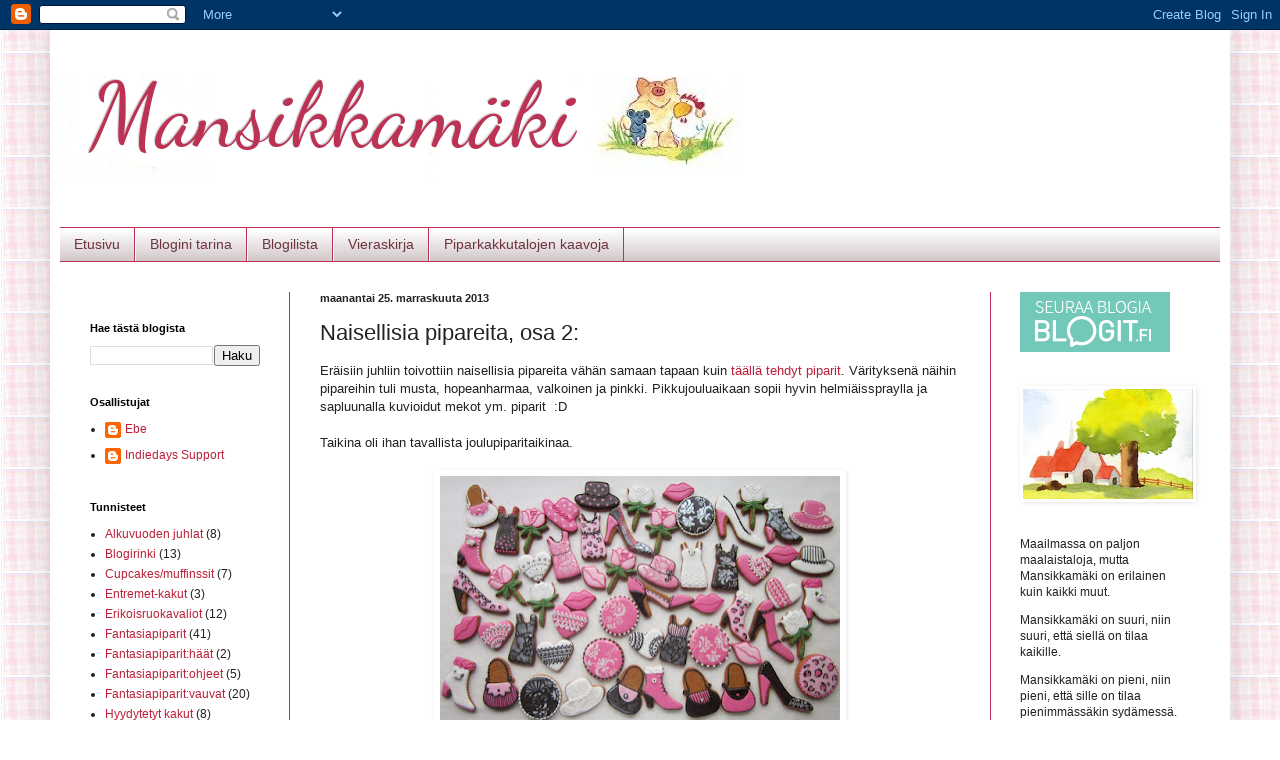

--- FILE ---
content_type: text/html; charset=UTF-8
request_url: https://ebetys.blogspot.com/2013/11/naisellisia-pipareita-osa-2.html
body_size: 20317
content:
<!DOCTYPE html>
<html class='v2' dir='ltr' xmlns='http://www.w3.org/1999/xhtml' xmlns:b='http://www.google.com/2005/gml/b' xmlns:data='http://www.google.com/2005/gml/data' xmlns:expr='http://www.google.com/2005/gml/expr'>
<head>
<link href='https://www.blogger.com/static/v1/widgets/335934321-css_bundle_v2.css' rel='stylesheet' type='text/css'/>
<script type='text/javascript'>
        var springq =
         springq || [];
          springq.push({
                "s":"blogirinki",
                "cp":"leivonta/mansikkamaki", //Please go to Chapter ContentPath(cp)
                "url": document.location.href
          });
     </script>
<meta content='IE=EmulateIE7' http-equiv='X-UA-Compatible'/>
<meta content='width=1100' name='viewport'/>
<meta content='text/html; charset=UTF-8' http-equiv='Content-Type'/>
<meta content='blogger' name='generator'/>
<link href='https://ebetys.blogspot.com/favicon.ico' rel='icon' type='image/x-icon'/>
<link href='http://ebetys.blogspot.com/2013/11/naisellisia-pipareita-osa-2.html' rel='canonical'/>
<link rel="alternate" type="application/atom+xml" title="  Mansikkamäki - Atom" href="https://ebetys.blogspot.com/feeds/posts/default" />
<link rel="alternate" type="application/rss+xml" title="  Mansikkamäki - RSS" href="https://ebetys.blogspot.com/feeds/posts/default?alt=rss" />
<link rel="service.post" type="application/atom+xml" title="  Mansikkamäki - Atom" href="https://www.blogger.com/feeds/2584298351883706429/posts/default" />

<link rel="alternate" type="application/atom+xml" title="  Mansikkamäki - Atom" href="https://ebetys.blogspot.com/feeds/1652636799494545719/comments/default" />
<!--Can't find substitution for tag [blog.ieCssRetrofitLinks]-->
<link href='https://blogger.googleusercontent.com/img/b/R29vZ2xl/AVvXsEhB7aal4ZzWz1JQpL9RIJHkb69N3sRAnr7OcA-fSpX9uo-_RsNM25vOLyyRNKvgsnue9xP4IVOu-i7grJrMo0V86kIjy0TNCUyk86vj0De8lWnhUh-hvWpxkOhdw0fTGuD-mhXFipD_ux4/s400/IMG_4345.JPG' rel='image_src'/>
<meta content='http://ebetys.blogspot.com/2013/11/naisellisia-pipareita-osa-2.html' property='og:url'/>
<meta content='Naisellisia pipareita, osa 2:' property='og:title'/>
<meta content='Eräisiin juhliin toivottiin naisellisia pipareita vähän samaan tapaan kuin täällä tehdyt piparit . Värityksenä näihin pipareihin tuli musta,...' property='og:description'/>
<meta content='https://blogger.googleusercontent.com/img/b/R29vZ2xl/AVvXsEhB7aal4ZzWz1JQpL9RIJHkb69N3sRAnr7OcA-fSpX9uo-_RsNM25vOLyyRNKvgsnue9xP4IVOu-i7grJrMo0V86kIjy0TNCUyk86vj0De8lWnhUh-hvWpxkOhdw0fTGuD-mhXFipD_ux4/w1200-h630-p-k-no-nu/IMG_4345.JPG' property='og:image'/>
<title>  Mansikkamäki: Naisellisia pipareita, osa 2:</title>
<style type='text/css'>@font-face{font-family:'Dancing Script';font-style:normal;font-weight:400;font-display:swap;src:url(//fonts.gstatic.com/s/dancingscript/v29/If2cXTr6YS-zF4S-kcSWSVi_sxjsohD9F50Ruu7BMSo3Rep8hNX6plRPjLo.woff2)format('woff2');unicode-range:U+0102-0103,U+0110-0111,U+0128-0129,U+0168-0169,U+01A0-01A1,U+01AF-01B0,U+0300-0301,U+0303-0304,U+0308-0309,U+0323,U+0329,U+1EA0-1EF9,U+20AB;}@font-face{font-family:'Dancing Script';font-style:normal;font-weight:400;font-display:swap;src:url(//fonts.gstatic.com/s/dancingscript/v29/If2cXTr6YS-zF4S-kcSWSVi_sxjsohD9F50Ruu7BMSo3ROp8hNX6plRPjLo.woff2)format('woff2');unicode-range:U+0100-02BA,U+02BD-02C5,U+02C7-02CC,U+02CE-02D7,U+02DD-02FF,U+0304,U+0308,U+0329,U+1D00-1DBF,U+1E00-1E9F,U+1EF2-1EFF,U+2020,U+20A0-20AB,U+20AD-20C0,U+2113,U+2C60-2C7F,U+A720-A7FF;}@font-face{font-family:'Dancing Script';font-style:normal;font-weight:400;font-display:swap;src:url(//fonts.gstatic.com/s/dancingscript/v29/If2cXTr6YS-zF4S-kcSWSVi_sxjsohD9F50Ruu7BMSo3Sup8hNX6plRP.woff2)format('woff2');unicode-range:U+0000-00FF,U+0131,U+0152-0153,U+02BB-02BC,U+02C6,U+02DA,U+02DC,U+0304,U+0308,U+0329,U+2000-206F,U+20AC,U+2122,U+2191,U+2193,U+2212,U+2215,U+FEFF,U+FFFD;}</style>
<style id='page-skin-1' type='text/css'><!--
/*
-----------------------------------------------
Blogger Template Style
Name:     Simple
Designer: Blogger
URL:      www.blogger.com
----------------------------------------------- */
/* Content
----------------------------------------------- */
body {
font: normal normal 12px Verdana, Geneva, sans-serif;
color: #222222;
background: #ffffff url(//1.bp.blogspot.com/-o7ktHaKQ8cA/UEr-_BOsRTI/AAAAAAAAAN4/ETbwxxQGuoE/s0/ssssssdfghj.png) repeat scroll top left;
padding: 0 40px 40px 40px;
}
html body .region-inner {
min-width: 0;
max-width: 100%;
width: auto;
}
h2 {
font-size: 22px;
}
a:link {
text-decoration:none;
color: #bb213a;
}
a:visited {
text-decoration:none;
color: #484141;
}
a:hover {
text-decoration:underline;
color: #666666;
}
.body-fauxcolumn-outer .fauxcolumn-inner {
background: transparent none repeat scroll top left;
_background-image: none;
}
.body-fauxcolumn-outer .cap-top {
position: absolute;
z-index: 1;
height: 400px;
width: 100%;
}
.body-fauxcolumn-outer .cap-top .cap-left {
width: 100%;
background: transparent none repeat-x scroll top left;
_background-image: none;
}
.content-outer {
-moz-box-shadow: 0 0 40px rgba(0, 0, 0, .15);
-webkit-box-shadow: 0 0 5px rgba(0, 0, 0, .15);
-goog-ms-box-shadow: 0 0 10px #333333;
box-shadow: 0 0 40px rgba(0, 0, 0, .15);
margin-bottom: 1px;
}
.content-inner {
padding: 10px 10px;
}
.content-inner {
background-color: #ffffff;
}
/* Header
----------------------------------------------- */
.header-outer {
background: transparent none repeat-x scroll 0 -400px;
_background-image: none;
}
.Header h1 {
font: normal normal 90px Dancing Script;
color: #bb3254;
text-shadow: -1px -1px 1px rgba(0, 0, 0, .2);
}
.Header h1 a {
color: #bb3254;
}
.Header .description {
font-size: 140%;
color: #777777;
}
.header-inner .Header .titlewrapper {
padding: 22px 30px;
}
.header-inner .Header .descriptionwrapper {
padding: 0 30px;
}
/* Tabs
----------------------------------------------- */
.tabs-inner .section:first-child {
border-top: 1px solid #bb3254;
}
.tabs-inner .section:first-child ul {
margin-top: -1px;
border-top: 1px solid #bb3254;
border-left: 0 solid #bb3254;
border-right: 0 solid #bb3254;
}
.tabs-inner .widget ul {
background: #c9bcbf url(//www.blogblog.com/1kt/simple/gradients_light.png) repeat-x scroll 0 -800px;
_background-image: none;
border-bottom: 1px solid #bb3254;
margin-top: 0;
margin-left: -30px;
margin-right: -30px;
}
.tabs-inner .widget li a {
display: inline-block;
padding: .6em 1em;
font: normal normal 14px Verdana, Geneva, sans-serif;
color: #6e333f;
border-left: 1px solid #ffffff;
border-right: 1px solid #bb3254;
}
.tabs-inner .widget li:first-child a {
border-left: none;
}
.tabs-inner .widget li.selected a, .tabs-inner .widget li a:hover {
color: #000000;
background-color: #eeeeee;
text-decoration: none;
}
/* Columns
----------------------------------------------- */
.main-outer {
border-top: 0 solid #bb3254;
}
.fauxcolumn-left-outer .fauxcolumn-inner {
border-right: 1px solid #bb3254;
}
.fauxcolumn-right-outer .fauxcolumn-inner {
border-left: 1px solid #bb3254;
}
/* Headings
----------------------------------------------- */
div.widget > h2,
div.widget h2.title {
margin: 0 0 1em 0;
font: normal bold 11px Arial, Tahoma, Helvetica, FreeSans, sans-serif;
color: #000000;
}
/* Widgets
----------------------------------------------- */
.widget .zippy {
color: #999999;
text-shadow: 2px 2px 1px rgba(0, 0, 0, .1);
}
.widget .popular-posts ul {
list-style: none;
}
/* Posts
----------------------------------------------- */
h2.date-header {
font: normal bold 11px Arial, Tahoma, Helvetica, FreeSans, sans-serif;
}
.date-header span {
background-color: transparent;
color: #232323;
padding: inherit;
letter-spacing: inherit;
margin: inherit;
}
.main-inner {
padding-top: 30px;
padding-bottom: 30px;
}
.main-inner .column-center-inner {
padding: 0 15px;
}
.main-inner .column-center-inner .section {
margin: 0 15px;
}
.post {
margin: 0 0 25px 0;
}
h3.post-title, .comments h4 {
font: normal normal 22px Verdana, Geneva, sans-serif;
margin: .75em 0 0;
}
.post-body {
font-size: 110%;
line-height: 1.4;
position: relative;
}
.post-body img, .post-body .tr-caption-container, .Profile img, .Image img,
.BlogList .item-thumbnail img {
padding: 2px;
background: #ffffff;
border: 1px solid #ffffff;
-moz-box-shadow: 1px 1px 5px rgba(0, 0, 0, .1);
-webkit-box-shadow: 1px 1px 5px rgba(0, 0, 0, .1);
box-shadow: 1px 1px 5px rgba(0, 0, 0, .1);
}
.post-body img, .post-body .tr-caption-container {
padding: 5px;
}
.post-body .tr-caption-container {
color: #ffffff;
}
.post-body .tr-caption-container img {
padding: 0;
background: transparent;
border: none;
-moz-box-shadow: 0 0 0 rgba(0, 0, 0, .1);
-webkit-box-shadow: 0 0 0 rgba(0, 0, 0, .1);
box-shadow: 0 0 0 rgba(0, 0, 0, .1);
}
.post-header {
margin: 0 0 1.5em;
line-height: 1.6;
font-size: 90%;
}
.post-footer {
margin: 20px -2px 0;
padding: 5px 10px;
color: #666666;
background-color: #f6e6e9;
border-bottom: 1px solid #eeeeee;
line-height: 1.6;
font-size: 90%;
}
#comments .comment-author {
padding-top: 1.5em;
border-top: 1px solid #bb3254;
background-position: 0 1.5em;
}
#comments .comment-author:first-child {
padding-top: 0;
border-top: none;
}
.avatar-image-container {
margin: .2em 0 0;
}
#comments .avatar-image-container img {
border: 1px solid #ffffff;
}
/* Comments
----------------------------------------------- */
.comments .comments-content .icon.blog-author {
background-repeat: no-repeat;
background-image: url([data-uri]);
}
.comments .comments-content .loadmore a {
border-top: 1px solid #999999;
border-bottom: 1px solid #999999;
}
.comments .comment-thread.inline-thread {
background-color: #f6e6e9;
}
.comments .continue {
border-top: 2px solid #999999;
}
/* Accents
---------------------------------------------- */
.section-columns td.columns-cell {
border-left: 1px solid #bb3254;
}
.blog-pager {
background: transparent none no-repeat scroll top center;
}
.blog-pager-older-link, .home-link,
.blog-pager-newer-link {
background-color: #ffffff;
padding: 5px;
}
.footer-outer {
border-top: 0 dashed #bbbbbb;
}
/* Mobile
----------------------------------------------- */
body.mobile  {
background-size: auto;
}
.mobile .body-fauxcolumn-outer {
background: transparent none repeat scroll top left;
}
.mobile .body-fauxcolumn-outer .cap-top {
background-size: 100% auto;
}
.mobile .content-outer {
-webkit-box-shadow: 0 0 3px rgba(0, 0, 0, .15);
box-shadow: 0 0 3px rgba(0, 0, 0, .15);
}
.mobile .tabs-inner .widget ul {
margin-left: 0;
margin-right: 0;
}
.mobile .post {
margin: 0;
}
.mobile .main-inner .column-center-inner .section {
margin: 0;
}
.mobile .date-header span {
padding: 0.1em 10px;
margin: 0 -10px;
}
.mobile h3.post-title {
margin: 0;
}
.mobile .blog-pager {
background: transparent none no-repeat scroll top center;
}
.mobile .footer-outer {
border-top: none;
}
.mobile .main-inner, .mobile .footer-inner {
background-color: #ffffff;
}
.mobile-index-contents {
color: #222222;
}
.mobile-link-button {
background-color: #bb213a;
}
.mobile-link-button a:link, .mobile-link-button a:visited {
color: #ffffff;
}
.mobile .tabs-inner .section:first-child {
border-top: none;
}
.mobile .tabs-inner .PageList .widget-content {
background-color: #eeeeee;
color: #000000;
border-top: 1px solid #bb3254;
border-bottom: 1px solid #bb3254;
}
.mobile .tabs-inner .PageList .widget-content .pagelist-arrow {
border-left: 1px solid #bb3254;
}

--></style>
<style id='template-skin-1' type='text/css'><!--
body {
min-width: 1180px;
}
.content-outer, .content-fauxcolumn-outer, .region-inner {
min-width: 1180px;
max-width: 1180px;
_width: 1180px;
}
.main-inner .columns {
padding-left: 230px;
padding-right: 230px;
}
.main-inner .fauxcolumn-center-outer {
left: 230px;
right: 230px;
/* IE6 does not respect left and right together */
_width: expression(this.parentNode.offsetWidth -
parseInt("230px") -
parseInt("230px") + 'px');
}
.main-inner .fauxcolumn-left-outer {
width: 230px;
}
.main-inner .fauxcolumn-right-outer {
width: 230px;
}
.main-inner .column-left-outer {
width: 230px;
right: 100%;
margin-left: -230px;
}
.main-inner .column-right-outer {
width: 230px;
margin-right: -230px;
}
#layout {
min-width: 0;
}
#layout .content-outer {
min-width: 0;
width: 800px;
}
#layout .region-inner {
min-width: 0;
width: auto;
}
--></style>
<script type='text/javascript'>

  var _gaq = _gaq || [];
  _gaq.push(['_setAccount', 'UA-35922924-2']);
  _gaq.push(['_trackPageview']);

  (function() {
    var ga = document.createElement('script'); ga.type = 'text/javascript'; ga.async = true;
    ga.src = ('https:' == document.location.protocol ? 'https://ssl' : 'http://www') + '.google-analytics.com/ga.js';
    var s = document.getElementsByTagName('script')[0]; s.parentNode.insertBefore(ga, s);
  })();

</script>
<link href='https://www.blogger.com/dyn-css/authorization.css?targetBlogID=2584298351883706429&amp;zx=2344a0be-9c16-433b-993b-6fde7e7502d8' media='none' onload='if(media!=&#39;all&#39;)media=&#39;all&#39;' rel='stylesheet'/><noscript><link href='https://www.blogger.com/dyn-css/authorization.css?targetBlogID=2584298351883706429&amp;zx=2344a0be-9c16-433b-993b-6fde7e7502d8' rel='stylesheet'/></noscript>
<meta name='google-adsense-platform-account' content='ca-host-pub-1556223355139109'/>
<meta name='google-adsense-platform-domain' content='blogspot.com'/>

</head>
<body class='loading variant-pale'>
<div class='navbar section' id='navbar'><div class='widget Navbar' data-version='1' id='Navbar1'><script type="text/javascript">
    function setAttributeOnload(object, attribute, val) {
      if(window.addEventListener) {
        window.addEventListener('load',
          function(){ object[attribute] = val; }, false);
      } else {
        window.attachEvent('onload', function(){ object[attribute] = val; });
      }
    }
  </script>
<div id="navbar-iframe-container"></div>
<script type="text/javascript" src="https://apis.google.com/js/platform.js"></script>
<script type="text/javascript">
      gapi.load("gapi.iframes:gapi.iframes.style.bubble", function() {
        if (gapi.iframes && gapi.iframes.getContext) {
          gapi.iframes.getContext().openChild({
              url: 'https://www.blogger.com/navbar/2584298351883706429?po\x3d1652636799494545719\x26origin\x3dhttps://ebetys.blogspot.com',
              where: document.getElementById("navbar-iframe-container"),
              id: "navbar-iframe"
          });
        }
      });
    </script><script type="text/javascript">
(function() {
var script = document.createElement('script');
script.type = 'text/javascript';
script.src = '//pagead2.googlesyndication.com/pagead/js/google_top_exp.js';
var head = document.getElementsByTagName('head')[0];
if (head) {
head.appendChild(script);
}})();
</script>
</div></div>
<div class='body-fauxcolumns'>
<div class='fauxcolumn-outer body-fauxcolumn-outer'>
<div class='cap-top'>
<div class='cap-left'></div>
<div class='cap-right'></div>
</div>
<div class='fauxborder-left'>
<div class='fauxborder-right'></div>
<div class='fauxcolumn-inner'>
</div>
</div>
<div class='cap-bottom'>
<div class='cap-left'></div>
<div class='cap-right'></div>
</div>
</div>
</div>
<div class='content'>
<div class='content-fauxcolumns'>
<div class='fauxcolumn-outer content-fauxcolumn-outer'>
<div class='cap-top'>
<div class='cap-left'></div>
<div class='cap-right'></div>
</div>
<div class='fauxborder-left'>
<div class='fauxborder-right'></div>
<div class='fauxcolumn-inner'>
</div>
</div>
<div class='cap-bottom'>
<div class='cap-left'></div>
<div class='cap-right'></div>
</div>
</div>
</div>
<div class='content-outer'>
<div class='content-cap-top cap-top'>
<div class='cap-left'></div>
<div class='cap-right'></div>
</div>
<div class='fauxborder-left content-fauxborder-left'>
<div class='fauxborder-right content-fauxborder-right'></div>
<div class='content-inner'>
<header>
<div class='header-outer'>
<div class='header-cap-top cap-top'>
<div class='cap-left'></div>
<div class='cap-right'></div>
</div>
<div class='fauxborder-left header-fauxborder-left'>
<div class='fauxborder-right header-fauxborder-right'></div>
<div class='region-inner header-inner'>
<div class='header section' id='header'><div class='widget Header' data-version='1' id='Header1'>
<div id='header-inner' style='background-image: url("https://blogger.googleusercontent.com/img/b/R29vZ2xl/AVvXsEhZVOPc6gEiTnswytFJG4LyAoqmREtgHr9EIpZMHnDf-S3FZim-6hOKyzc9TyouLcuLNAdYEPNZfKKJGJkXAYtf7gMou50VJrMsFYG2xt1jj_tnSlFwjdW8EaYth67ahPp5RuMBIoM_qRs/s1600/possu%252C+kana+ja+hiiri.jpg"); background-position: left; width: 685px; min-height: 115px; _height: 115px; background-repeat: no-repeat; '>
<div class='titlewrapper' style='background: transparent'>
<h1 class='title' style='background: transparent; border-width: 0px'>
<a href='https://ebetys.blogspot.com/'>
  Mansikkamäki
</a>
</h1>
</div>
<div class='descriptionwrapper'>
<p class='description'><span>
</span></p>
</div>
</div>
</div></div>
</div>
</div>
<div class='header-cap-bottom cap-bottom'>
<div class='cap-left'></div>
<div class='cap-right'></div>
</div>
</div>
</header>
<div class='tabs-outer'>
<div class='tabs-cap-top cap-top'>
<div class='cap-left'></div>
<div class='cap-right'></div>
</div>
<div class='fauxborder-left tabs-fauxborder-left'>
<div class='fauxborder-right tabs-fauxborder-right'></div>
<div class='region-inner tabs-inner'>
<div class='tabs section' id='crosscol'><div class='widget PageList' data-version='1' id='PageList1'>
<h2>Sivut</h2>
<div class='widget-content'>
<ul>
<li>
<a href='https://ebetys.blogspot.com/'>Etusivu</a>
</li>
<li>
<a href='https://ebetys.blogspot.com/p/blogi.html'>Blogini tarina</a>
</li>
<li>
<a href='https://ebetys.blogspot.com/p/blogilista.html'>Blogilista</a>
</li>
<li>
<a href='https://ebetys.blogspot.com/p/vieraskirja.html'>Vieraskirja</a>
</li>
<li>
<a href='https://ebetys.blogspot.com/p/piparkakkutalojen-kaavoja.html'>Piparkakkutalojen kaavoja</a>
</li>
</ul>
<div class='clear'></div>
</div>
</div></div>
<div class='tabs no-items section' id='crosscol-overflow'></div>
</div>
</div>
<div class='tabs-cap-bottom cap-bottom'>
<div class='cap-left'></div>
<div class='cap-right'></div>
</div>
</div>
<div class='main-outer'>
<div class='main-cap-top cap-top'>
<div class='cap-left'></div>
<div class='cap-right'></div>
</div>
<div class='fauxborder-left main-fauxborder-left'>
<div class='fauxborder-right main-fauxborder-right'></div>
<div class='region-inner main-inner'>
<div class='columns fauxcolumns'>
<div class='fauxcolumn-outer fauxcolumn-center-outer'>
<div class='cap-top'>
<div class='cap-left'></div>
<div class='cap-right'></div>
</div>
<div class='fauxborder-left'>
<div class='fauxborder-right'></div>
<div class='fauxcolumn-inner'>
</div>
</div>
<div class='cap-bottom'>
<div class='cap-left'></div>
<div class='cap-right'></div>
</div>
</div>
<div class='fauxcolumn-outer fauxcolumn-left-outer'>
<div class='cap-top'>
<div class='cap-left'></div>
<div class='cap-right'></div>
</div>
<div class='fauxborder-left'>
<div class='fauxborder-right'></div>
<div class='fauxcolumn-inner'>
</div>
</div>
<div class='cap-bottom'>
<div class='cap-left'></div>
<div class='cap-right'></div>
</div>
</div>
<div class='fauxcolumn-outer fauxcolumn-right-outer'>
<div class='cap-top'>
<div class='cap-left'></div>
<div class='cap-right'></div>
</div>
<div class='fauxborder-left'>
<div class='fauxborder-right'></div>
<div class='fauxcolumn-inner'>
</div>
</div>
<div class='cap-bottom'>
<div class='cap-left'></div>
<div class='cap-right'></div>
</div>
</div>
<!-- corrects IE6 width calculation -->
<div class='columns-inner'>
<div class='column-center-outer'>
<div class='column-center-inner'>
<div class='main section' id='main'><div class='widget Blog' data-version='1' id='Blog1'>
<div class='blog-posts hfeed'>

          <div class="date-outer">
        
<h2 class='date-header'><span>maanantai 25. marraskuuta 2013</span></h2>

          <div class="date-posts">
        
<div class='post-outer'>
<div class='post hentry' itemprop='blogPost' itemscope='itemscope' itemtype='http://schema.org/BlogPosting'>
<meta content='https://blogger.googleusercontent.com/img/b/R29vZ2xl/AVvXsEhB7aal4ZzWz1JQpL9RIJHkb69N3sRAnr7OcA-fSpX9uo-_RsNM25vOLyyRNKvgsnue9xP4IVOu-i7grJrMo0V86kIjy0TNCUyk86vj0De8lWnhUh-hvWpxkOhdw0fTGuD-mhXFipD_ux4/s72-c/IMG_4345.JPG' itemprop='image_url'/>
<a name='1652636799494545719'></a>
<h3 class='post-title entry-title' itemprop='name'>
Naisellisia pipareita, osa 2:
</h3>
<div class='post-header'>
<div class='post-header-line-1'></div>
</div>
<div class='post-body entry-content' id='post-body-1652636799494545719' itemprop='description articleBody'>
Eräisiin juhliin toivottiin naisellisia pipareita vähän samaan tapaan kuin <a href="http://ebetys.blogspot.fi/2013/01/naisellisia-pipareita.html">täällä tehdyt piparit</a>. Värityksenä näihin pipareihin tuli musta, hopeanharmaa, valkoinen ja pinkki. Pikkujouluaikaan sopii hyvin helmiäisspraylla ja sapluunalla kuvioidut mekot ym. piparit&nbsp; :D<br />
<br />
Taikina oli ihan tavallista joulupiparitaikinaa.<br />
<br />
<div class="separator" style="clear: both; text-align: center;">
<a href="https://blogger.googleusercontent.com/img/b/R29vZ2xl/AVvXsEhB7aal4ZzWz1JQpL9RIJHkb69N3sRAnr7OcA-fSpX9uo-_RsNM25vOLyyRNKvgsnue9xP4IVOu-i7grJrMo0V86kIjy0TNCUyk86vj0De8lWnhUh-hvWpxkOhdw0fTGuD-mhXFipD_ux4/s1600/IMG_4345.JPG" imageanchor="1" style="margin-left: 1em; margin-right: 1em;"><img border="0" height="251" src="https://blogger.googleusercontent.com/img/b/R29vZ2xl/AVvXsEhB7aal4ZzWz1JQpL9RIJHkb69N3sRAnr7OcA-fSpX9uo-_RsNM25vOLyyRNKvgsnue9xP4IVOu-i7grJrMo0V86kIjy0TNCUyk86vj0De8lWnhUh-hvWpxkOhdw0fTGuD-mhXFipD_ux4/s400/IMG_4345.JPG" width="400" /></a></div>
<br />
Vaikka sapluuna nopeuttaa koristelua, siinäkin on omat ongelmansa. Jos sapluuna ei pysy paikoillaan tai ole aivan piparissa kiinni, tulee jäljestä suttuisa.<br />
<br />
<div class="separator" style="clear: both; text-align: center;">
<a href="https://blogger.googleusercontent.com/img/b/R29vZ2xl/AVvXsEgY-9Uja63i5EUDM-azHRcUL0oCHGfvN0MQqrDyp1HVhWCKCuz9zE3X9MiAzvvwF6gyYTlF3s7N98A5-sECCDX0TICiBc6Iw90szbae25_7yPgO6Q_6kew-utvuxVgPIoJkZDLJtqujS3g/s1600/IMG_4357.JPG" imageanchor="1" style="margin-left: 1em; margin-right: 1em;"><img border="0" height="300" src="https://blogger.googleusercontent.com/img/b/R29vZ2xl/AVvXsEgY-9Uja63i5EUDM-azHRcUL0oCHGfvN0MQqrDyp1HVhWCKCuz9zE3X9MiAzvvwF6gyYTlF3s7N98A5-sECCDX0TICiBc6Iw90szbae25_7yPgO6Q_6kew-utvuxVgPIoJkZDLJtqujS3g/s400/IMG_4357.JPG" width="400" /></a></div>
<br />
<div class="separator" style="clear: both; text-align: center;">
<a href="https://blogger.googleusercontent.com/img/b/R29vZ2xl/AVvXsEgex-gQInH8rRAqJnO7CDjNJ7rG5iApVqPf-W27wxUp0UcP6I3vXLB6BtHqZzX-_J0VfTOiB1Rq17-XLTuCOtF3enOmPNqq5Gr8aZj59zIky4uEUc6pAZtxdz3wRtCY7pm7pbHlME7h-FI/s1600/IMG_4355.JPG" imageanchor="1" style="margin-left: 1em; margin-right: 1em;"><img border="0" height="300" src="https://blogger.googleusercontent.com/img/b/R29vZ2xl/AVvXsEgex-gQInH8rRAqJnO7CDjNJ7rG5iApVqPf-W27wxUp0UcP6I3vXLB6BtHqZzX-_J0VfTOiB1Rq17-XLTuCOtF3enOmPNqq5Gr8aZj59zIky4uEUc6pAZtxdz3wRtCY7pm7pbHlME7h-FI/s400/IMG_4355.JPG" width="400" /></a></div>
<br />
Sydämet saivat pitsiä yllensä.<br />
<br />
<div class="separator" style="clear: both; text-align: center;">
<a href="https://blogger.googleusercontent.com/img/b/R29vZ2xl/AVvXsEiw3a9uTIVeth3hm7QHOLe_sJsPQvbo9Hv3iTf3eGYQiwFdi2LQWRf_ormg4t08C8UOChQfmoRXtrbxzvaKC-yKVxJiqvQrYorER7oQW1C_Wmr-PHQhNNKCgFkVSfoXd5OesCDrWCzdvEU/s1600/IMG_4368.JPG" imageanchor="1" style="margin-left: 1em; margin-right: 1em;"><img border="0" height="276" src="https://blogger.googleusercontent.com/img/b/R29vZ2xl/AVvXsEiw3a9uTIVeth3hm7QHOLe_sJsPQvbo9Hv3iTf3eGYQiwFdi2LQWRf_ormg4t08C8UOChQfmoRXtrbxzvaKC-yKVxJiqvQrYorER7oQW1C_Wmr-PHQhNNKCgFkVSfoXd5OesCDrWCzdvEU/s400/IMG_4368.JPG" width="400" /></a></div>
<br />
Hopeiset kuvioinnit.<br />
<br />
<div class="separator" style="clear: both; text-align: center;">
<a href="https://blogger.googleusercontent.com/img/b/R29vZ2xl/AVvXsEjW4EVMMit6jK3J7DDP3w2KVXlW36vz9c3KxqV51-OCfQkbUJEJWg9uryvFIKI7AMH9nHJrBbnIHKym_JzNcqJHkPLLg2UL1shVmaq1g5nQAVYndoQA_d4vuKuHU2M8A3bCpumtB2j3fRk/s1600/IMG_4375.JPG" imageanchor="1" style="margin-left: 1em; margin-right: 1em;"><img border="0" height="400" src="https://blogger.googleusercontent.com/img/b/R29vZ2xl/AVvXsEjW4EVMMit6jK3J7DDP3w2KVXlW36vz9c3KxqV51-OCfQkbUJEJWg9uryvFIKI7AMH9nHJrBbnIHKym_JzNcqJHkPLLg2UL1shVmaq1g5nQAVYndoQA_d4vuKuHU2M8A3bCpumtB2j3fRk/s400/IMG_4375.JPG" width="318" /></a></div>
<br />
<br />
<div style='clear: both;'></div>
</div>
<div class='post-footer'>
<div class='post-footer-line post-footer-line-1'><span class='post-author vcard'>
Lähettänyt
<span class='fn' itemprop='author' itemscope='itemscope' itemtype='http://schema.org/Person'>
<meta content='https://www.blogger.com/profile/04192333445302527430' itemprop='url'/>
<meta content='2584298351883706429' itemprop='articleBody/aiaBlogId'/>
<meta content='1652636799494545719' itemprop='articleBody/aiaPostId'/>
<a href='https://www.blogger.com/profile/04192333445302527430' rel='author' title='author profile'>
<span itemprop='name'>Ebe</span>
</a>
</span>
</span>
<span class='post-timestamp'>
klo
<meta content='https://ebetys.blogspot.com/2013/11/naisellisia-pipareita-osa-2.html' itemprop='url'/>
<a class='timestamp-link' href='https://ebetys.blogspot.com/2013/11/naisellisia-pipareita-osa-2.html' rel='bookmark' title='permanent link'><abbr class='published' itemprop='datePublished' title='2013-11-25T02:34:00-08:00'>2.34</abbr></a>
</span>
<span class='post-comment-link'>
</span>
<span class='post-icons'>
<span class='item-control blog-admin pid-166774599'>
<a href='https://www.blogger.com/post-edit.g?blogID=2584298351883706429&postID=1652636799494545719&from=pencil' title='Muokkaa tekstiä'>
<img alt='' class='icon-action' height='18' src='https://resources.blogblog.com/img/icon18_edit_allbkg.gif' width='18'/>
</a>
</span>
</span>
<div class='post-share-buttons goog-inline-block'>
<a class='goog-inline-block share-button sb-email' href='https://www.blogger.com/share-post.g?blogID=2584298351883706429&postID=1652636799494545719&target=email' target='_blank' title='Kohteen lähettäminen sähköpostitse'><span class='share-button-link-text'>Kohteen lähettäminen sähköpostitse</span></a><a class='goog-inline-block share-button sb-blog' href='https://www.blogger.com/share-post.g?blogID=2584298351883706429&postID=1652636799494545719&target=blog' onclick='window.open(this.href, "_blank", "height=270,width=475"); return false;' target='_blank' title='Bloggaa tästä!'><span class='share-button-link-text'>Bloggaa tästä!</span></a><a class='goog-inline-block share-button sb-twitter' href='https://www.blogger.com/share-post.g?blogID=2584298351883706429&postID=1652636799494545719&target=twitter' target='_blank' title='Jaa X:ssä'><span class='share-button-link-text'>Jaa X:ssä</span></a><a class='goog-inline-block share-button sb-facebook' href='https://www.blogger.com/share-post.g?blogID=2584298351883706429&postID=1652636799494545719&target=facebook' onclick='window.open(this.href, "_blank", "height=430,width=640"); return false;' target='_blank' title='Jaa Facebookiin'><span class='share-button-link-text'>Jaa Facebookiin</span></a><a class='goog-inline-block share-button sb-pinterest' href='https://www.blogger.com/share-post.g?blogID=2584298351883706429&postID=1652636799494545719&target=pinterest' target='_blank' title='Jaa Pinterestiin'><span class='share-button-link-text'>Jaa Pinterestiin</span></a>
</div>
</div>
<div class='post-footer-line post-footer-line-2'><span class='post-labels'>
Tunnisteet:
<a href='https://ebetys.blogspot.com/search/label/Fantasiapiparit' rel='tag'>Fantasiapiparit</a>
</span>
</div>
<div class='post-footer-line post-footer-line-3'><span class='post-location'>
</span>
</div>
</div>
</div>
<div class='comments' id='comments'>
<a name='comments'></a>
<h4>8 kommenttia:</h4>
<div class='comments-content'>
<script async='async' src='' type='text/javascript'></script>
<script type='text/javascript'>
    (function() {
      var items = null;
      var msgs = null;
      var config = {};

// <![CDATA[
      var cursor = null;
      if (items && items.length > 0) {
        cursor = parseInt(items[items.length - 1].timestamp) + 1;
      }

      var bodyFromEntry = function(entry) {
        var text = (entry &&
                    ((entry.content && entry.content.$t) ||
                     (entry.summary && entry.summary.$t))) ||
            '';
        if (entry && entry.gd$extendedProperty) {
          for (var k in entry.gd$extendedProperty) {
            if (entry.gd$extendedProperty[k].name == 'blogger.contentRemoved') {
              return '<span class="deleted-comment">' + text + '</span>';
            }
          }
        }
        return text;
      }

      var parse = function(data) {
        cursor = null;
        var comments = [];
        if (data && data.feed && data.feed.entry) {
          for (var i = 0, entry; entry = data.feed.entry[i]; i++) {
            var comment = {};
            // comment ID, parsed out of the original id format
            var id = /blog-(\d+).post-(\d+)/.exec(entry.id.$t);
            comment.id = id ? id[2] : null;
            comment.body = bodyFromEntry(entry);
            comment.timestamp = Date.parse(entry.published.$t) + '';
            if (entry.author && entry.author.constructor === Array) {
              var auth = entry.author[0];
              if (auth) {
                comment.author = {
                  name: (auth.name ? auth.name.$t : undefined),
                  profileUrl: (auth.uri ? auth.uri.$t : undefined),
                  avatarUrl: (auth.gd$image ? auth.gd$image.src : undefined)
                };
              }
            }
            if (entry.link) {
              if (entry.link[2]) {
                comment.link = comment.permalink = entry.link[2].href;
              }
              if (entry.link[3]) {
                var pid = /.*comments\/default\/(\d+)\?.*/.exec(entry.link[3].href);
                if (pid && pid[1]) {
                  comment.parentId = pid[1];
                }
              }
            }
            comment.deleteclass = 'item-control blog-admin';
            if (entry.gd$extendedProperty) {
              for (var k in entry.gd$extendedProperty) {
                if (entry.gd$extendedProperty[k].name == 'blogger.itemClass') {
                  comment.deleteclass += ' ' + entry.gd$extendedProperty[k].value;
                } else if (entry.gd$extendedProperty[k].name == 'blogger.displayTime') {
                  comment.displayTime = entry.gd$extendedProperty[k].value;
                }
              }
            }
            comments.push(comment);
          }
        }
        return comments;
      };

      var paginator = function(callback) {
        if (hasMore()) {
          var url = config.feed + '?alt=json&v=2&orderby=published&reverse=false&max-results=50';
          if (cursor) {
            url += '&published-min=' + new Date(cursor).toISOString();
          }
          window.bloggercomments = function(data) {
            var parsed = parse(data);
            cursor = parsed.length < 50 ? null
                : parseInt(parsed[parsed.length - 1].timestamp) + 1
            callback(parsed);
            window.bloggercomments = null;
          }
          url += '&callback=bloggercomments';
          var script = document.createElement('script');
          script.type = 'text/javascript';
          script.src = url;
          document.getElementsByTagName('head')[0].appendChild(script);
        }
      };
      var hasMore = function() {
        return !!cursor;
      };
      var getMeta = function(key, comment) {
        if ('iswriter' == key) {
          var matches = !!comment.author
              && comment.author.name == config.authorName
              && comment.author.profileUrl == config.authorUrl;
          return matches ? 'true' : '';
        } else if ('deletelink' == key) {
          return config.baseUri + '/comment/delete/'
               + config.blogId + '/' + comment.id;
        } else if ('deleteclass' == key) {
          return comment.deleteclass;
        }
        return '';
      };

      var replybox = null;
      var replyUrlParts = null;
      var replyParent = undefined;

      var onReply = function(commentId, domId) {
        if (replybox == null) {
          // lazily cache replybox, and adjust to suit this style:
          replybox = document.getElementById('comment-editor');
          if (replybox != null) {
            replybox.height = '250px';
            replybox.style.display = 'block';
            replyUrlParts = replybox.src.split('#');
          }
        }
        if (replybox && (commentId !== replyParent)) {
          replybox.src = '';
          document.getElementById(domId).insertBefore(replybox, null);
          replybox.src = replyUrlParts[0]
              + (commentId ? '&parentID=' + commentId : '')
              + '#' + replyUrlParts[1];
          replyParent = commentId;
        }
      };

      var hash = (window.location.hash || '#').substring(1);
      var startThread, targetComment;
      if (/^comment-form_/.test(hash)) {
        startThread = hash.substring('comment-form_'.length);
      } else if (/^c[0-9]+$/.test(hash)) {
        targetComment = hash.substring(1);
      }

      // Configure commenting API:
      var configJso = {
        'maxDepth': config.maxThreadDepth
      };
      var provider = {
        'id': config.postId,
        'data': items,
        'loadNext': paginator,
        'hasMore': hasMore,
        'getMeta': getMeta,
        'onReply': onReply,
        'rendered': true,
        'initComment': targetComment,
        'initReplyThread': startThread,
        'config': configJso,
        'messages': msgs
      };

      var render = function() {
        if (window.goog && window.goog.comments) {
          var holder = document.getElementById('comment-holder');
          window.goog.comments.render(holder, provider);
        }
      };

      // render now, or queue to render when library loads:
      if (window.goog && window.goog.comments) {
        render();
      } else {
        window.goog = window.goog || {};
        window.goog.comments = window.goog.comments || {};
        window.goog.comments.loadQueue = window.goog.comments.loadQueue || [];
        window.goog.comments.loadQueue.push(render);
      }
    })();
// ]]>
  </script>
<div id='comment-holder'>
<div class="comment-thread toplevel-thread"><ol id="top-ra"><li class="comment" id="c3137462576246075245"><div class="avatar-image-container"><img src="//blogger.googleusercontent.com/img/b/R29vZ2xl/AVvXsEi8zZ0ALjLxsUKYJm3DLYT8JvPrqrRNqVop_hv4xVbNqFXJK5oyYngM1OYpt1ytkpZkRoPLakFbkpNi-lnY-sj4_NDm3VLNm-GgeWwFQIlVYmRs38f7wRvSBo69tiiw6Pk/s45-c/blogico_uusi2.png" alt=""/></div><div class="comment-block"><div class="comment-header"><cite class="user"><a href="https://www.blogger.com/profile/03680793659621716529" rel="nofollow">Celebration Treats 4U</a></cite><span class="icon user "></span><span class="datetime secondary-text"><a rel="nofollow" href="https://ebetys.blogspot.com/2013/11/naisellisia-pipareita-osa-2.html?showComment=1385656578123#c3137462576246075245">28. marraskuuta 2013 klo 8.36</a></span></div><p class="comment-content">WAU - aivan mahtavia pipareita. Sinulla sitä taitoa ja kärsivällisyyttä riittää!</p><span class="comment-actions secondary-text"><a class="comment-reply" target="_self" data-comment-id="3137462576246075245">Vastaa</a><span class="item-control blog-admin blog-admin pid-792544146"><a target="_self" href="https://www.blogger.com/comment/delete/2584298351883706429/3137462576246075245">Poista</a></span></span></div><div class="comment-replies"><div id="c3137462576246075245-rt" class="comment-thread inline-thread hidden"><span class="thread-toggle thread-expanded"><span class="thread-arrow"></span><span class="thread-count"><a target="_self">Vastaukset</a></span></span><ol id="c3137462576246075245-ra" class="thread-chrome thread-expanded"><div></div><div id="c3137462576246075245-continue" class="continue"><a class="comment-reply" target="_self" data-comment-id="3137462576246075245">Vastaa</a></div></ol></div></div><div class="comment-replybox-single" id="c3137462576246075245-ce"></div></li><li class="comment" id="c6809934368853669884"><div class="avatar-image-container"><img src="//resources.blogblog.com/img/blank.gif" alt=""/></div><div class="comment-block"><div class="comment-header"><cite class="user">Seija</cite><span class="icon user "></span><span class="datetime secondary-text"><a rel="nofollow" href="https://ebetys.blogspot.com/2013/11/naisellisia-pipareita-osa-2.html?showComment=1385718540917#c6809934368853669884">29. marraskuuta 2013 klo 1.49</a></span></div><p class="comment-content">Moi!<br>Olen ahkera piparkakkutalojen tekijä.nyt on tulossa muumitalo,kirkko,korkokenkiä,maitolaituri...Olet tehnyt upeita töitä.Löytyykö piparikarusellliin ohjetta/kaavoja?</p><span class="comment-actions secondary-text"><a class="comment-reply" target="_self" data-comment-id="6809934368853669884">Vastaa</a><span class="item-control blog-admin blog-admin pid-852100689"><a target="_self" href="https://www.blogger.com/comment/delete/2584298351883706429/6809934368853669884">Poista</a></span></span></div><div class="comment-replies"><div id="c6809934368853669884-rt" class="comment-thread inline-thread"><span class="thread-toggle thread-expanded"><span class="thread-arrow"></span><span class="thread-count"><a target="_self">Vastaukset</a></span></span><ol id="c6809934368853669884-ra" class="thread-chrome thread-expanded"><div><li class="comment" id="c6180002959211096708"><div class="avatar-image-container"><img src="//blogger.googleusercontent.com/img/b/R29vZ2xl/AVvXsEhT2Axf5F6Lhci_bwEeEcyhyYUKXrlqCGtvnudRXQOWAkNg5BYGLq3c_FSydHqNag-KOh3-RreA6mw5DHHyZRCvetsMLRWcMi7XbmonIG8LehNdhyb5Yw1AiVvfFGgYOg/s45-c/kukko.jpg" alt=""/></div><div class="comment-block"><div class="comment-header"><cite class="user"><a href="https://www.blogger.com/profile/04192333445302527430" rel="nofollow">Ebe</a></cite><span class="icon user blog-author"></span><span class="datetime secondary-text"><a rel="nofollow" href="https://ebetys.blogspot.com/2013/11/naisellisia-pipareita-osa-2.html?showComment=1385902691781#c6180002959211096708">1. joulukuuta 2013 klo 4.58</a></span></div><p class="comment-content">Piparikaruselliin löytyy ohjeet täältä http://kampanja.flora.fi/2010/#/carousel/ Pipariohjeet ovat meikäläisen laatimat, mutta en voi laittaa niitä tänne, kun ne on tehty Floralle :D</p><span class="comment-actions secondary-text"><span class="item-control blog-admin blog-admin pid-166774599"><a target="_self" href="https://www.blogger.com/comment/delete/2584298351883706429/6180002959211096708">Poista</a></span></span></div><div class="comment-replies"><div id="c6180002959211096708-rt" class="comment-thread inline-thread hidden"><span class="thread-toggle thread-expanded"><span class="thread-arrow"></span><span class="thread-count"><a target="_self">Vastaukset</a></span></span><ol id="c6180002959211096708-ra" class="thread-chrome thread-expanded"><div></div><div id="c6180002959211096708-continue" class="continue"><a class="comment-reply" target="_self" data-comment-id="6180002959211096708">Vastaa</a></div></ol></div></div><div class="comment-replybox-single" id="c6180002959211096708-ce"></div></li></div><div id="c6809934368853669884-continue" class="continue"><a class="comment-reply" target="_self" data-comment-id="6809934368853669884">Vastaa</a></div></ol></div></div><div class="comment-replybox-single" id="c6809934368853669884-ce"></div></li><li class="comment" id="c7681997061134097156"><div class="avatar-image-container"><img src="//resources.blogblog.com/img/blank.gif" alt=""/></div><div class="comment-block"><div class="comment-header"><cite class="user"><a href="http://whitedressandbody.blogspot.fi" rel="nofollow">Johanna</a></cite><span class="icon user "></span><span class="datetime secondary-text"><a rel="nofollow" href="https://ebetys.blogspot.com/2013/11/naisellisia-pipareita-osa-2.html?showComment=1385758814372#c7681997061134097156">29. marraskuuta 2013 klo 13.00</a></span></div><p class="comment-content">Moi!<br>Todella kauniita, huikeita pipareita!</p><span class="comment-actions secondary-text"><a class="comment-reply" target="_self" data-comment-id="7681997061134097156">Vastaa</a><span class="item-control blog-admin blog-admin pid-852100689"><a target="_self" href="https://www.blogger.com/comment/delete/2584298351883706429/7681997061134097156">Poista</a></span></span></div><div class="comment-replies"><div id="c7681997061134097156-rt" class="comment-thread inline-thread hidden"><span class="thread-toggle thread-expanded"><span class="thread-arrow"></span><span class="thread-count"><a target="_self">Vastaukset</a></span></span><ol id="c7681997061134097156-ra" class="thread-chrome thread-expanded"><div></div><div id="c7681997061134097156-continue" class="continue"><a class="comment-reply" target="_self" data-comment-id="7681997061134097156">Vastaa</a></div></ol></div></div><div class="comment-replybox-single" id="c7681997061134097156-ce"></div></li><li class="comment" id="c5024927376758058299"><div class="avatar-image-container"><img src="//blogger.googleusercontent.com/img/b/R29vZ2xl/AVvXsEhT2Axf5F6Lhci_bwEeEcyhyYUKXrlqCGtvnudRXQOWAkNg5BYGLq3c_FSydHqNag-KOh3-RreA6mw5DHHyZRCvetsMLRWcMi7XbmonIG8LehNdhyb5Yw1AiVvfFGgYOg/s45-c/kukko.jpg" alt=""/></div><div class="comment-block"><div class="comment-header"><cite class="user"><a href="https://www.blogger.com/profile/04192333445302527430" rel="nofollow">Ebe</a></cite><span class="icon user blog-author"></span><span class="datetime secondary-text"><a rel="nofollow" href="https://ebetys.blogspot.com/2013/11/naisellisia-pipareita-osa-2.html?showComment=1385902711844#c5024927376758058299">1. joulukuuta 2013 klo 4.58</a></span></div><p class="comment-content">Kiitos ihanista kommenteista :D<br></p><span class="comment-actions secondary-text"><a class="comment-reply" target="_self" data-comment-id="5024927376758058299">Vastaa</a><span class="item-control blog-admin blog-admin pid-166774599"><a target="_self" href="https://www.blogger.com/comment/delete/2584298351883706429/5024927376758058299">Poista</a></span></span></div><div class="comment-replies"><div id="c5024927376758058299-rt" class="comment-thread inline-thread hidden"><span class="thread-toggle thread-expanded"><span class="thread-arrow"></span><span class="thread-count"><a target="_self">Vastaukset</a></span></span><ol id="c5024927376758058299-ra" class="thread-chrome thread-expanded"><div></div><div id="c5024927376758058299-continue" class="continue"><a class="comment-reply" target="_self" data-comment-id="5024927376758058299">Vastaa</a></div></ol></div></div><div class="comment-replybox-single" id="c5024927376758058299-ce"></div></li><li class="comment" id="c1831901115696387827"><div class="avatar-image-container"><img src="//resources.blogblog.com/img/blank.gif" alt=""/></div><div class="comment-block"><div class="comment-header"><cite class="user">Seija</cite><span class="icon user "></span><span class="datetime secondary-text"><a rel="nofollow" href="https://ebetys.blogspot.com/2013/11/naisellisia-pipareita-osa-2.html?showComment=1386005270384#c1831901115696387827">2. joulukuuta 2013 klo 9.27</a></span></div><p class="comment-content">Kiitos!<br>Tein jo karusellin osat arviosta,aika hyvin ovat samankokoiset.Kattojen &quot;väliosta &quot; puuttuvat,leivon ne vielä ja sitten karuselli pyörimään :)</p><span class="comment-actions secondary-text"><a class="comment-reply" target="_self" data-comment-id="1831901115696387827">Vastaa</a><span class="item-control blog-admin blog-admin pid-852100689"><a target="_self" href="https://www.blogger.com/comment/delete/2584298351883706429/1831901115696387827">Poista</a></span></span></div><div class="comment-replies"><div id="c1831901115696387827-rt" class="comment-thread inline-thread hidden"><span class="thread-toggle thread-expanded"><span class="thread-arrow"></span><span class="thread-count"><a target="_self">Vastaukset</a></span></span><ol id="c1831901115696387827-ra" class="thread-chrome thread-expanded"><div></div><div id="c1831901115696387827-continue" class="continue"><a class="comment-reply" target="_self" data-comment-id="1831901115696387827">Vastaa</a></div></ol></div></div><div class="comment-replybox-single" id="c1831901115696387827-ce"></div></li><li class="comment" id="c6303979125942079474"><div class="avatar-image-container"><img src="//resources.blogblog.com/img/blank.gif" alt=""/></div><div class="comment-block"><div class="comment-header"><cite class="user">Anonyymi</cite><span class="icon user "></span><span class="datetime secondary-text"><a rel="nofollow" href="https://ebetys.blogspot.com/2013/11/naisellisia-pipareita-osa-2.html?showComment=1386614838978#c6303979125942079474">9. joulukuuta 2013 klo 10.47</a></span></div><p class="comment-content">Aivan upeita, ei voi kuin hiokaillen katsella ja ihastella! Ihmetyttää, miten voit keksiä noin paljon kaikkea ihanaa. Suorastaan kadehdittavaa tuollainen lahjakkuus :) <br><br>Kuinka kauan sinulla menee tuollaisten koristeellisten pipareiden tekemiseen? Näissä leidipipareissa ja esimerkiksi kastemekkopipareissa on niin paljon yksityiskohtia, että luulisi menevän ikuisuus niiden väkertämiseen. Kokemus tietysti tuo varmuutta :)<br><br>T: Fani</p><span class="comment-actions secondary-text"><a class="comment-reply" target="_self" data-comment-id="6303979125942079474">Vastaa</a><span class="item-control blog-admin blog-admin pid-852100689"><a target="_self" href="https://www.blogger.com/comment/delete/2584298351883706429/6303979125942079474">Poista</a></span></span></div><div class="comment-replies"><div id="c6303979125942079474-rt" class="comment-thread inline-thread"><span class="thread-toggle thread-expanded"><span class="thread-arrow"></span><span class="thread-count"><a target="_self">Vastaukset</a></span></span><ol id="c6303979125942079474-ra" class="thread-chrome thread-expanded"><div><li class="comment" id="c6175062852313693532"><div class="avatar-image-container"><img src="//blogger.googleusercontent.com/img/b/R29vZ2xl/AVvXsEhT2Axf5F6Lhci_bwEeEcyhyYUKXrlqCGtvnudRXQOWAkNg5BYGLq3c_FSydHqNag-KOh3-RreA6mw5DHHyZRCvetsMLRWcMi7XbmonIG8LehNdhyb5Yw1AiVvfFGgYOg/s45-c/kukko.jpg" alt=""/></div><div class="comment-block"><div class="comment-header"><cite class="user"><a href="https://www.blogger.com/profile/04192333445302527430" rel="nofollow">Ebe</a></cite><span class="icon user blog-author"></span><span class="datetime secondary-text"><a rel="nofollow" href="https://ebetys.blogspot.com/2013/11/naisellisia-pipareita-osa-2.html?showComment=1387102823542#c6175062852313693532">15. joulukuuta 2013 klo 2.20</a></span></div><p class="comment-content">Kiitos paljon kauniista sanoistasi :D Aikaa menee pipareiden koristeluun, mutta se on niin hauskaa puuhaa, ettei se tunnu pitkältä ajalta. Tylsin vaihe on pipareiden pintojen täyttö eli ensin täytyy kuorruttaa piparit ennenkuin pääsee itse koristeluvaiheeseen. Kuorrutuksen pitää kuivua yön yli ja se odottelukin on tylsää. Koristelu meneekin sitten ihan hetkessä (tai ainakin tuntuu siltä :D ).</p><span class="comment-actions secondary-text"><span class="item-control blog-admin blog-admin pid-166774599"><a target="_self" href="https://www.blogger.com/comment/delete/2584298351883706429/6175062852313693532">Poista</a></span></span></div><div class="comment-replies"><div id="c6175062852313693532-rt" class="comment-thread inline-thread hidden"><span class="thread-toggle thread-expanded"><span class="thread-arrow"></span><span class="thread-count"><a target="_self">Vastaukset</a></span></span><ol id="c6175062852313693532-ra" class="thread-chrome thread-expanded"><div></div><div id="c6175062852313693532-continue" class="continue"><a class="comment-reply" target="_self" data-comment-id="6175062852313693532">Vastaa</a></div></ol></div></div><div class="comment-replybox-single" id="c6175062852313693532-ce"></div></li></div><div id="c6303979125942079474-continue" class="continue"><a class="comment-reply" target="_self" data-comment-id="6303979125942079474">Vastaa</a></div></ol></div></div><div class="comment-replybox-single" id="c6303979125942079474-ce"></div></li></ol><div id="top-continue" class="continue"><a class="comment-reply" target="_self">Lisää kommentti</a></div><div class="comment-replybox-thread" id="top-ce"></div><div class="loadmore hidden" data-post-id="1652636799494545719"><a target="_self">Lataa lisää...</a></div></div>
</div>
</div>
<p class='comment-footer'>
<div class='comment-form'>
<a name='comment-form'></a>
<p>
</p>
<a href='https://www.blogger.com/comment/frame/2584298351883706429?po=1652636799494545719&hl=fi&saa=85391&origin=https://ebetys.blogspot.com' id='comment-editor-src'></a>
<iframe allowtransparency='true' class='blogger-iframe-colorize blogger-comment-from-post' frameborder='0' height='410px' id='comment-editor' name='comment-editor' src='' width='100%'></iframe>
<script src='https://www.blogger.com/static/v1/jsbin/2830521187-comment_from_post_iframe.js' type='text/javascript'></script>
<script type='text/javascript'>
      BLOG_CMT_createIframe('https://www.blogger.com/rpc_relay.html');
    </script>
</div>
</p>
<div id='backlinks-container'>
<div id='Blog1_backlinks-container'>
</div>
</div>
</div>
</div>

        </div></div>
      
</div>
<div class='blog-pager' id='blog-pager'>
<span id='blog-pager-newer-link'>
<a class='blog-pager-newer-link' href='https://ebetys.blogspot.com/2013/12/piparitaloja.html' id='Blog1_blog-pager-newer-link' title='Uudempi teksti'>Uudempi teksti</a>
</span>
<span id='blog-pager-older-link'>
<a class='blog-pager-older-link' href='https://ebetys.blogspot.com/2013/11/monster-high-kakku.html' id='Blog1_blog-pager-older-link' title='Vanhempi viesti'>Vanhempi viesti</a>
</span>
<a class='home-link' href='https://ebetys.blogspot.com/'>Etusivu</a>
</div>
<div class='clear'></div>
<div class='post-feeds'>
<div class='feed-links'>
Tilaa:
<a class='feed-link' href='https://ebetys.blogspot.com/feeds/1652636799494545719/comments/default' target='_blank' type='application/atom+xml'>Lähetä kommentteja (Atom)</a>
</div>
</div>
</div></div>
</div>
</div>
<div class='column-left-outer'>
<div class='column-left-inner'>
<aside>
<div class='sidebar section' id='sidebar-left-1'><div class='widget HTML' data-version='1' id='HTML6'><script type='text/javascript'>(function () {function datomikSource(){var canonical = document.querySelector('link[rel=canonical]');if(canonical){return encodeURIComponent(canonical.href);}return encodeURIComponent(document.URL);}function async_load(){window.datomik_radar_id = '54f6d5e969702d79c6280000';var datomik_radar_s = document.createElement('script');datomik_radar_s.type='text/javascript';datomik_radar_s.async=true;datomik_radar_s.src = 'http'+('https:'===document.location.protocol?'s':'')+'://dmp.datomik.com/radar.js?id=54f6d5e969702d79c6280000&su='+datomikSource();var h=document.getElementsByTagName('script')[0];h.parentNode.insertBefore(datomik_radar_s,h);}if (window.attachEvent){window.attachEvent('onload', async_load);}else{window.addEventListener('load', async_load, false);}}());</script></div><div class='widget BlogSearch' data-version='1' id='BlogSearch1'>
<h2 class='title'>Hae tästä blogista</h2>
<div class='widget-content'>
<div id='BlogSearch1_form'>
<form action='https://ebetys.blogspot.com/search' class='gsc-search-box' target='_top'>
<table cellpadding='0' cellspacing='0' class='gsc-search-box'>
<tbody>
<tr>
<td class='gsc-input'>
<input autocomplete='off' class='gsc-input' name='q' size='10' title='search' type='text' value=''/>
</td>
<td class='gsc-search-button'>
<input class='gsc-search-button' title='search' type='submit' value='Haku'/>
</td>
</tr>
</tbody>
</table>
</form>
</div>
</div>
<div class='clear'></div>
</div><div class='widget Profile' data-version='1' id='Profile1'>
<h2>Osallistujat</h2>
<div class='widget-content'>
<ul>
<li><a class='profile-name-link g-profile' href='https://www.blogger.com/profile/04192333445302527430' style='background-image: url(//www.blogger.com/img/logo-16.png);'>Ebe</a></li>
<li><a class='profile-name-link g-profile' href='https://www.blogger.com/profile/03656327462473049465' style='background-image: url(//www.blogger.com/img/logo-16.png);'>Indiedays Support</a></li>
</ul>
<div class='clear'></div>
</div>
</div><div class='widget Label' data-version='1' id='Label1'>
<h2>Tunnisteet</h2>
<div class='widget-content list-label-widget-content'>
<ul>
<li>
<a dir='ltr' href='https://ebetys.blogspot.com/search/label/Alkuvuoden%20juhlat'>Alkuvuoden juhlat</a>
<span dir='ltr'>(8)</span>
</li>
<li>
<a dir='ltr' href='https://ebetys.blogspot.com/search/label/Blogirinki'>Blogirinki</a>
<span dir='ltr'>(13)</span>
</li>
<li>
<a dir='ltr' href='https://ebetys.blogspot.com/search/label/Cupcakes%2Fmuffinssit'>Cupcakes/muffinssit</a>
<span dir='ltr'>(7)</span>
</li>
<li>
<a dir='ltr' href='https://ebetys.blogspot.com/search/label/Entremet-kakut'>Entremet-kakut</a>
<span dir='ltr'>(3)</span>
</li>
<li>
<a dir='ltr' href='https://ebetys.blogspot.com/search/label/Erikoisruokavaliot'>Erikoisruokavaliot</a>
<span dir='ltr'>(12)</span>
</li>
<li>
<a dir='ltr' href='https://ebetys.blogspot.com/search/label/Fantasiapiparit'>Fantasiapiparit</a>
<span dir='ltr'>(41)</span>
</li>
<li>
<a dir='ltr' href='https://ebetys.blogspot.com/search/label/Fantasiapiparit%3Ah%C3%A4%C3%A4t'>Fantasiapiparit:häät</a>
<span dir='ltr'>(2)</span>
</li>
<li>
<a dir='ltr' href='https://ebetys.blogspot.com/search/label/Fantasiapiparit%3Aohjeet'>Fantasiapiparit:ohjeet</a>
<span dir='ltr'>(5)</span>
</li>
<li>
<a dir='ltr' href='https://ebetys.blogspot.com/search/label/Fantasiapiparit%3Avauvat'>Fantasiapiparit:vauvat</a>
<span dir='ltr'>(20)</span>
</li>
<li>
<a dir='ltr' href='https://ebetys.blogspot.com/search/label/Hyydytetyt%20kakut'>Hyydytetyt kakut</a>
<span dir='ltr'>(8)</span>
</li>
<li>
<a dir='ltr' href='https://ebetys.blogspot.com/search/label/h%C3%A4%C3%A4p%C3%A4iv%C3%A4t'>hääpäivät</a>
<span dir='ltr'>(2)</span>
</li>
<li>
<a dir='ltr' href='https://ebetys.blogspot.com/search/label/Joulu'>Joulu</a>
<span dir='ltr'>(9)</span>
</li>
<li>
<a dir='ltr' href='https://ebetys.blogspot.com/search/label/Juhlat'>Juhlat</a>
<span dir='ltr'>(5)</span>
</li>
<li>
<a dir='ltr' href='https://ebetys.blogspot.com/search/label/J%C3%A4lkiruoat'>Jälkiruoat</a>
<span dir='ltr'>(2)</span>
</li>
<li>
<a dir='ltr' href='https://ebetys.blogspot.com/search/label/J%C3%A4%C3%A4tel%C3%B6t'>Jäätelöt</a>
<span dir='ltr'>(5)</span>
</li>
<li>
<a dir='ltr' href='https://ebetys.blogspot.com/search/label/Kahvikakut'>Kahvikakut</a>
<span dir='ltr'>(2)</span>
</li>
<li>
<a dir='ltr' href='https://ebetys.blogspot.com/search/label/Kakkupohjat'>Kakkupohjat</a>
<span dir='ltr'>(4)</span>
</li>
<li>
<a dir='ltr' href='https://ebetys.blogspot.com/search/label/Koristeet%3AH%C3%A4%C3%A4t'>Koristeet:Häät</a>
<span dir='ltr'>(3)</span>
</li>
<li>
<a dir='ltr' href='https://ebetys.blogspot.com/search/label/Koristeet%3ALapset'>Koristeet:Lapset</a>
<span dir='ltr'>(12)</span>
</li>
<li>
<a dir='ltr' href='https://ebetys.blogspot.com/search/label/Koristeet%3AOhjeet'>Koristeet:Ohjeet</a>
<span dir='ltr'>(6)</span>
</li>
<li>
<a dir='ltr' href='https://ebetys.blogspot.com/search/label/Koristeet%3ASekalaiset'>Koristeet:Sekalaiset</a>
<span dir='ltr'>(6)</span>
</li>
<li>
<a dir='ltr' href='https://ebetys.blogspot.com/search/label/Koristeet%3AVauvat'>Koristeet:Vauvat</a>
<span dir='ltr'>(8)</span>
</li>
<li>
<a dir='ltr' href='https://ebetys.blogspot.com/search/label/Kukkakoristeet'>Kukkakoristeet</a>
<span dir='ltr'>(23)</span>
</li>
<li>
<a dir='ltr' href='https://ebetys.blogspot.com/search/label/Kukkakoristeet%3Aohjeet'>Kukkakoristeet:ohjeet</a>
<span dir='ltr'>(13)</span>
</li>
<li>
<a dir='ltr' href='https://ebetys.blogspot.com/search/label/Lapset%20leipoo'>Lapset leipoo</a>
<span dir='ltr'>(10)</span>
</li>
<li>
<a dir='ltr' href='https://ebetys.blogspot.com/search/label/Makeat%20leivonnaiset'>Makeat leivonnaiset</a>
<span dir='ltr'>(23)</span>
</li>
<li>
<a dir='ltr' href='https://ebetys.blogspot.com/search/label/Minimakeat'>Minimakeat</a>
<span dir='ltr'>(13)</span>
</li>
<li>
<a dir='ltr' href='https://ebetys.blogspot.com/search/label/Paistetut%20juustokakut'>Paistetut juustokakut</a>
<span dir='ltr'>(3)</span>
</li>
<li>
<a dir='ltr' href='https://ebetys.blogspot.com/search/label/Piirakat'>Piirakat</a>
<span dir='ltr'>(10)</span>
</li>
<li>
<a dir='ltr' href='https://ebetys.blogspot.com/search/label/Pikkuleiv%C3%A4t'>Pikkuleivät</a>
<span dir='ltr'>(6)</span>
</li>
<li>
<a dir='ltr' href='https://ebetys.blogspot.com/search/label/Piparkakkuty%C3%B6t'>Piparkakkutyöt</a>
<span dir='ltr'>(52)</span>
</li>
<li>
<a dir='ltr' href='https://ebetys.blogspot.com/search/label/Piparkakkuty%C3%B6t%3A%20Kaavat%20ja%20ohjeet'>Piparkakkutyöt: Kaavat ja ohjeet</a>
<span dir='ltr'>(19)</span>
</li>
<li>
<a dir='ltr' href='https://ebetys.blogspot.com/search/label/Piparkakkuty%C3%B6t%3AVanhat'>Piparkakkutyöt:Vanhat</a>
<span dir='ltr'>(2)</span>
</li>
<li>
<a dir='ltr' href='https://ebetys.blogspot.com/search/label/Sekalaiset%20vinkit'>Sekalaiset vinkit</a>
<span dir='ltr'>(7)</span>
</li>
<li>
<a dir='ltr' href='https://ebetys.blogspot.com/search/label/Showpiece'>Showpiece</a>
<span dir='ltr'>(15)</span>
</li>
<li>
<a dir='ltr' href='https://ebetys.blogspot.com/search/label/Sokerity%C3%B6t'>Sokerityöt</a>
<span dir='ltr'>(6)</span>
</li>
<li>
<a dir='ltr' href='https://ebetys.blogspot.com/search/label/Suklaaherkut'>Suklaaherkut</a>
<span dir='ltr'>(23)</span>
</li>
<li>
<a dir='ltr' href='https://ebetys.blogspot.com/search/label/Suklaapraliinit'>Suklaapraliinit</a>
<span dir='ltr'>(15)</span>
</li>
<li>
<a dir='ltr' href='https://ebetys.blogspot.com/search/label/Suolaiset%20sy%C3%B6t%C3%A4v%C3%A4t'>Suolaiset syötävät</a>
<span dir='ltr'>(5)</span>
</li>
<li>
<a dir='ltr' href='https://ebetys.blogspot.com/search/label/Sy%C3%B6t%C3%A4v%C3%A4t%20luonnonkukat'>Syötävät luonnonkukat</a>
<span dir='ltr'>(8)</span>
</li>
<li>
<a dir='ltr' href='https://ebetys.blogspot.com/search/label/Tarvikkeet%20ja%20uutuudet'>Tarvikkeet ja uutuudet</a>
<span dir='ltr'>(12)</span>
</li>
<li>
<a dir='ltr' href='https://ebetys.blogspot.com/search/label/Tuunaukset'>Tuunaukset</a>
<span dir='ltr'>(3)</span>
</li>
<li>
<a dir='ltr' href='https://ebetys.blogspot.com/search/label/T%C3%A4ytekakut'>Täytekakut</a>
<span dir='ltr'>(34)</span>
</li>
<li>
<a dir='ltr' href='https://ebetys.blogspot.com/search/label/T%C3%A4ytekakut%3Ah%C3%A4%C3%A4t'>Täytekakut:häät</a>
<span dir='ltr'>(1)</span>
</li>
<li>
<a dir='ltr' href='https://ebetys.blogspot.com/search/label/T%C3%A4ytekakut%3AK-18'>Täytekakut:K-18</a>
<span dir='ltr'>(4)</span>
</li>
<li>
<a dir='ltr' href='https://ebetys.blogspot.com/search/label/T%C3%A4ytekakut%3Alapset'>Täytekakut:lapset</a>
<span dir='ltr'>(57)</span>
</li>
<li>
<a dir='ltr' href='https://ebetys.blogspot.com/search/label/T%C3%A4ytekakut%3Amallikakut'>Täytekakut:mallikakut</a>
<span dir='ltr'>(4)</span>
</li>
<li>
<a dir='ltr' href='https://ebetys.blogspot.com/search/label/T%C3%A4ytekakut%3Aristi%C3%A4iset'>Täytekakut:ristiäiset</a>
<span dir='ltr'>(10)</span>
</li>
<li>
<a dir='ltr' href='https://ebetys.blogspot.com/search/label/Vegaaniset%20leivonnaiset'>Vegaaniset leivonnaiset</a>
<span dir='ltr'>(4)</span>
</li>
<li>
<a dir='ltr' href='https://ebetys.blogspot.com/search/label/Videot'>Videot</a>
<span dir='ltr'>(6)</span>
</li>
<li>
<a dir='ltr' href='https://ebetys.blogspot.com/search/label/Yleiset%20h%C3%B6pin%C3%A4t'>Yleiset höpinät</a>
<span dir='ltr'>(25)</span>
</li>
</ul>
<div class='clear'></div>
</div>
</div><div class='widget Image' data-version='1' id='Image5'>
<div class='widget-content'>
<a href='http://ebetys.vuodatus.net/'>
<img alt='' height='106' id='Image5_img' src='https://blogger.googleusercontent.com/img/b/R29vZ2xl/AVvXsEiJk4y3oiP-kDfD8JKwERAHr7bnSkdgwfkjU6zH5cBZOfMY_W49LL_PrPJAoDBdlVI5ZdJZdUfWLRIK3znhdJkMBJt3EBbZXyBIg71SWn04luFaJDBPletDiZviQvSHWg1xnc7Zk_o3dio/s150/mansikkam%25C3%25A4ki+vanha.jpg' width='150'/>
</a>
<br/>
</div>
<div class='clear'></div>
</div><div class='widget HTML' data-version='1' id='HTML7'>
<div class='widget-content'>
<script src="//api.indiedays.com/sidebar-220.php"></script>
</div>
<div class='clear'></div>
</div></div>
</aside>
</div>
</div>
<div class='column-right-outer'>
<div class='column-right-inner'>
<aside>
<div class='sidebar section' id='sidebar-right-1'><div class='widget HTML' data-version='1' id='HTML1'>
<div class='widget-content'>
<a href="http://www.blogit.fi/blogi/mansikkamäki/seuraa" target="_blank"><img src="https://lh3.googleusercontent.com/blogger_img_proxy/AEn0k_u1cqFPoy-VE14yLPfKV5QyyjoPqWT7b7Kd1kIs5_m-69x_SY6QbBlylgUFkr3Z8rg_rhYVi3UfgIc7HHiiJMDNbhdzffKHrfk=s0-d" border="0"></a>
</div>
<div class='clear'></div>
</div><div class='widget Image' data-version='1' id='Image1'>
<div class='widget-content'>
<img alt='' height='110' id='Image1_img' src='https://blogger.googleusercontent.com/img/b/R29vZ2xl/AVvXsEiHiBFfSQnY-hpXkpdWp48acfGAhMoD24TAezC9ikWo4ch0r_bqkzM4Puz9aSLKv09LBJNfCDILpZX-RSqMbb9M9AjuZT2JakGZjTfPPHoMkXsaIXuzOQcH1ANcCVUytvecT8N-J14uuJE/s170/mansikkam%25C3%25A4ki-talo.jpg' width='170'/>
<br/>
</div>
<div class='clear'></div>
</div><div class='widget Text' data-version='1' id='Text1'>
<div class='widget-content'>
<p>Maailmassa on paljon maalaistaloja, mutta Mansikkamäki on erilainen kuin kaikki muut.</p> <p>Mansikkamäki on suuri, niin suuri, että siellä on tilaa kaikille.</p> <p>Mansikkamäki on pieni, niin pieni, että sille on tilaa pienimmässäkin sydämessä.</p> <p>Mansikkamäkeä ei omista kukaan, niin kuin kukaan ei voi omistaa aurinkoa tai ilmaakaan.</p> <p>Mansikkamäki kuuluu kaikille, niin kuin maailma kuuluu jokaiselle.</p><p>(Helme Heine)<br/></p>
</div>
<div class='clear'></div>
</div><div class='widget Image' data-version='1' id='Image6'>
<div class='widget-content'>
<a href='http://www.facebook.com/pages/Mansikkam%C3%A4ki/207021859321080'>
<img alt='' height='53' id='Image6_img' src='https://blogger.googleusercontent.com/img/b/R29vZ2xl/AVvXsEj6YuOyvDNqEM_n1mtTBz0plJv_NfnC9moIbnVef8QAmmNoAGUNQT6hdviJL0I22fkEHwoQDpcgLk_bbh_CkpKr7F0I7VnGmA4KhQIl5qxNAdAK7G1GZqwd5W5-8OfOtj7kVI_uv2pc8SA/s150/Face+2.jpg' width='150'/>
</a>
<br/>
</div>
<div class='clear'></div>
</div><div class='widget Image' data-version='1' id='Image4'>
<h2>Kurkkaa tänne:</h2>
<div class='widget-content'>
<a href='https://www.instagram.com/ebety5/'>
<img alt='Kurkkaa tänne:' height='108' id='Image4_img' src='https://blogger.googleusercontent.com/img/b/R29vZ2xl/AVvXsEiWq1OJwq1wrh3dSdOVFyBY3RiZHPXX9BtTAUdq8K3wcXRUtoN9ifjX0v-Rnxgjp-2OpAiAjPPXLCSCYFap5fKnpXc45JnmG5kXJbYEVQj385PX4KjRIBblfnWGoxsFFcgSvhg1_7cQE0M/s1600/instagram2.jpg' width='185'/>
</a>
<br/>
</div>
<div class='clear'></div>
</div><div class='widget HTML' data-version='1' id='HTML4'>
<div class='widget-content'>
<!-- SnapWidget -->
<iframe src="https://snapwidget.com/embed/246357" class="snapwidget-widget" allowtransparency="true" frameborder="0" scrolling="no" style="border:none; overflow:hidden; width:150px; height:150px"></iframe>
</div>
<div class='clear'></div>
</div><div class='widget Image' data-version='1' id='Image3'>
<h2>Kaikkea kivaa leivontaan:</h2>
<div class='widget-content'>
<a href='http://www.ullanunelma.fi/'>
<img alt='Kaikkea kivaa leivontaan:' height='169' id='Image3_img' src='https://blogger.googleusercontent.com/img/b/R29vZ2xl/AVvXsEiWM4hSR-784nIBQGt0vjx6H1PCnfiaznimoiuJLhGc1LDgbAGiNJ2sPq_waw7gdCQxGnF-ToIY8FMJBbKYx1L_u75XfjXSOarjkVhqHFavNj57Ce1KGM-fe9R1Fe5YpfDDUIf9dSmcgmY/s220/ullanunelma.png' width='200'/>
</a>
<br/>
</div>
<div class='clear'></div>
</div><div class='widget BlogArchive' data-version='1' id='BlogArchive1'>
<h2>Blogiarkisto</h2>
<div class='widget-content'>
<div id='ArchiveList'>
<div id='BlogArchive1_ArchiveList'>
<ul class='hierarchy'>
<li class='archivedate collapsed'>
<a class='toggle' href='javascript:void(0)'>
<span class='zippy'>

        &#9658;&#160;
      
</span>
</a>
<a class='post-count-link' href='https://ebetys.blogspot.com/2018/'>
2018
</a>
<span class='post-count' dir='ltr'>(3)</span>
<ul class='hierarchy'>
<li class='archivedate collapsed'>
<a class='toggle' href='javascript:void(0)'>
<span class='zippy'>

        &#9658;&#160;
      
</span>
</a>
<a class='post-count-link' href='https://ebetys.blogspot.com/2018/04/'>
huhtikuuta
</a>
<span class='post-count' dir='ltr'>(3)</span>
</li>
</ul>
</li>
</ul>
<ul class='hierarchy'>
<li class='archivedate collapsed'>
<a class='toggle' href='javascript:void(0)'>
<span class='zippy'>

        &#9658;&#160;
      
</span>
</a>
<a class='post-count-link' href='https://ebetys.blogspot.com/2017/'>
2017
</a>
<span class='post-count' dir='ltr'>(10)</span>
<ul class='hierarchy'>
<li class='archivedate collapsed'>
<a class='toggle' href='javascript:void(0)'>
<span class='zippy'>

        &#9658;&#160;
      
</span>
</a>
<a class='post-count-link' href='https://ebetys.blogspot.com/2017/12/'>
joulukuuta
</a>
<span class='post-count' dir='ltr'>(2)</span>
</li>
</ul>
<ul class='hierarchy'>
<li class='archivedate collapsed'>
<a class='toggle' href='javascript:void(0)'>
<span class='zippy'>

        &#9658;&#160;
      
</span>
</a>
<a class='post-count-link' href='https://ebetys.blogspot.com/2017/11/'>
marraskuuta
</a>
<span class='post-count' dir='ltr'>(2)</span>
</li>
</ul>
<ul class='hierarchy'>
<li class='archivedate collapsed'>
<a class='toggle' href='javascript:void(0)'>
<span class='zippy'>

        &#9658;&#160;
      
</span>
</a>
<a class='post-count-link' href='https://ebetys.blogspot.com/2017/05/'>
toukokuuta
</a>
<span class='post-count' dir='ltr'>(1)</span>
</li>
</ul>
<ul class='hierarchy'>
<li class='archivedate collapsed'>
<a class='toggle' href='javascript:void(0)'>
<span class='zippy'>

        &#9658;&#160;
      
</span>
</a>
<a class='post-count-link' href='https://ebetys.blogspot.com/2017/04/'>
huhtikuuta
</a>
<span class='post-count' dir='ltr'>(2)</span>
</li>
</ul>
<ul class='hierarchy'>
<li class='archivedate collapsed'>
<a class='toggle' href='javascript:void(0)'>
<span class='zippy'>

        &#9658;&#160;
      
</span>
</a>
<a class='post-count-link' href='https://ebetys.blogspot.com/2017/02/'>
helmikuuta
</a>
<span class='post-count' dir='ltr'>(2)</span>
</li>
</ul>
<ul class='hierarchy'>
<li class='archivedate collapsed'>
<a class='toggle' href='javascript:void(0)'>
<span class='zippy'>

        &#9658;&#160;
      
</span>
</a>
<a class='post-count-link' href='https://ebetys.blogspot.com/2017/01/'>
tammikuuta
</a>
<span class='post-count' dir='ltr'>(1)</span>
</li>
</ul>
</li>
</ul>
<ul class='hierarchy'>
<li class='archivedate collapsed'>
<a class='toggle' href='javascript:void(0)'>
<span class='zippy'>

        &#9658;&#160;
      
</span>
</a>
<a class='post-count-link' href='https://ebetys.blogspot.com/2016/'>
2016
</a>
<span class='post-count' dir='ltr'>(32)</span>
<ul class='hierarchy'>
<li class='archivedate collapsed'>
<a class='toggle' href='javascript:void(0)'>
<span class='zippy'>

        &#9658;&#160;
      
</span>
</a>
<a class='post-count-link' href='https://ebetys.blogspot.com/2016/12/'>
joulukuuta
</a>
<span class='post-count' dir='ltr'>(2)</span>
</li>
</ul>
<ul class='hierarchy'>
<li class='archivedate collapsed'>
<a class='toggle' href='javascript:void(0)'>
<span class='zippy'>

        &#9658;&#160;
      
</span>
</a>
<a class='post-count-link' href='https://ebetys.blogspot.com/2016/11/'>
marraskuuta
</a>
<span class='post-count' dir='ltr'>(1)</span>
</li>
</ul>
<ul class='hierarchy'>
<li class='archivedate collapsed'>
<a class='toggle' href='javascript:void(0)'>
<span class='zippy'>

        &#9658;&#160;
      
</span>
</a>
<a class='post-count-link' href='https://ebetys.blogspot.com/2016/10/'>
lokakuuta
</a>
<span class='post-count' dir='ltr'>(2)</span>
</li>
</ul>
<ul class='hierarchy'>
<li class='archivedate collapsed'>
<a class='toggle' href='javascript:void(0)'>
<span class='zippy'>

        &#9658;&#160;
      
</span>
</a>
<a class='post-count-link' href='https://ebetys.blogspot.com/2016/09/'>
syyskuuta
</a>
<span class='post-count' dir='ltr'>(3)</span>
</li>
</ul>
<ul class='hierarchy'>
<li class='archivedate collapsed'>
<a class='toggle' href='javascript:void(0)'>
<span class='zippy'>

        &#9658;&#160;
      
</span>
</a>
<a class='post-count-link' href='https://ebetys.blogspot.com/2016/08/'>
elokuuta
</a>
<span class='post-count' dir='ltr'>(2)</span>
</li>
</ul>
<ul class='hierarchy'>
<li class='archivedate collapsed'>
<a class='toggle' href='javascript:void(0)'>
<span class='zippy'>

        &#9658;&#160;
      
</span>
</a>
<a class='post-count-link' href='https://ebetys.blogspot.com/2016/07/'>
heinäkuuta
</a>
<span class='post-count' dir='ltr'>(1)</span>
</li>
</ul>
<ul class='hierarchy'>
<li class='archivedate collapsed'>
<a class='toggle' href='javascript:void(0)'>
<span class='zippy'>

        &#9658;&#160;
      
</span>
</a>
<a class='post-count-link' href='https://ebetys.blogspot.com/2016/06/'>
kesäkuuta
</a>
<span class='post-count' dir='ltr'>(4)</span>
</li>
</ul>
<ul class='hierarchy'>
<li class='archivedate collapsed'>
<a class='toggle' href='javascript:void(0)'>
<span class='zippy'>

        &#9658;&#160;
      
</span>
</a>
<a class='post-count-link' href='https://ebetys.blogspot.com/2016/05/'>
toukokuuta
</a>
<span class='post-count' dir='ltr'>(3)</span>
</li>
</ul>
<ul class='hierarchy'>
<li class='archivedate collapsed'>
<a class='toggle' href='javascript:void(0)'>
<span class='zippy'>

        &#9658;&#160;
      
</span>
</a>
<a class='post-count-link' href='https://ebetys.blogspot.com/2016/04/'>
huhtikuuta
</a>
<span class='post-count' dir='ltr'>(2)</span>
</li>
</ul>
<ul class='hierarchy'>
<li class='archivedate collapsed'>
<a class='toggle' href='javascript:void(0)'>
<span class='zippy'>

        &#9658;&#160;
      
</span>
</a>
<a class='post-count-link' href='https://ebetys.blogspot.com/2016/03/'>
maaliskuuta
</a>
<span class='post-count' dir='ltr'>(5)</span>
</li>
</ul>
<ul class='hierarchy'>
<li class='archivedate collapsed'>
<a class='toggle' href='javascript:void(0)'>
<span class='zippy'>

        &#9658;&#160;
      
</span>
</a>
<a class='post-count-link' href='https://ebetys.blogspot.com/2016/02/'>
helmikuuta
</a>
<span class='post-count' dir='ltr'>(4)</span>
</li>
</ul>
<ul class='hierarchy'>
<li class='archivedate collapsed'>
<a class='toggle' href='javascript:void(0)'>
<span class='zippy'>

        &#9658;&#160;
      
</span>
</a>
<a class='post-count-link' href='https://ebetys.blogspot.com/2016/01/'>
tammikuuta
</a>
<span class='post-count' dir='ltr'>(3)</span>
</li>
</ul>
</li>
</ul>
<ul class='hierarchy'>
<li class='archivedate collapsed'>
<a class='toggle' href='javascript:void(0)'>
<span class='zippy'>

        &#9658;&#160;
      
</span>
</a>
<a class='post-count-link' href='https://ebetys.blogspot.com/2015/'>
2015
</a>
<span class='post-count' dir='ltr'>(77)</span>
<ul class='hierarchy'>
<li class='archivedate collapsed'>
<a class='toggle' href='javascript:void(0)'>
<span class='zippy'>

        &#9658;&#160;
      
</span>
</a>
<a class='post-count-link' href='https://ebetys.blogspot.com/2015/12/'>
joulukuuta
</a>
<span class='post-count' dir='ltr'>(7)</span>
</li>
</ul>
<ul class='hierarchy'>
<li class='archivedate collapsed'>
<a class='toggle' href='javascript:void(0)'>
<span class='zippy'>

        &#9658;&#160;
      
</span>
</a>
<a class='post-count-link' href='https://ebetys.blogspot.com/2015/11/'>
marraskuuta
</a>
<span class='post-count' dir='ltr'>(5)</span>
</li>
</ul>
<ul class='hierarchy'>
<li class='archivedate collapsed'>
<a class='toggle' href='javascript:void(0)'>
<span class='zippy'>

        &#9658;&#160;
      
</span>
</a>
<a class='post-count-link' href='https://ebetys.blogspot.com/2015/10/'>
lokakuuta
</a>
<span class='post-count' dir='ltr'>(5)</span>
</li>
</ul>
<ul class='hierarchy'>
<li class='archivedate collapsed'>
<a class='toggle' href='javascript:void(0)'>
<span class='zippy'>

        &#9658;&#160;
      
</span>
</a>
<a class='post-count-link' href='https://ebetys.blogspot.com/2015/09/'>
syyskuuta
</a>
<span class='post-count' dir='ltr'>(5)</span>
</li>
</ul>
<ul class='hierarchy'>
<li class='archivedate collapsed'>
<a class='toggle' href='javascript:void(0)'>
<span class='zippy'>

        &#9658;&#160;
      
</span>
</a>
<a class='post-count-link' href='https://ebetys.blogspot.com/2015/08/'>
elokuuta
</a>
<span class='post-count' dir='ltr'>(7)</span>
</li>
</ul>
<ul class='hierarchy'>
<li class='archivedate collapsed'>
<a class='toggle' href='javascript:void(0)'>
<span class='zippy'>

        &#9658;&#160;
      
</span>
</a>
<a class='post-count-link' href='https://ebetys.blogspot.com/2015/07/'>
heinäkuuta
</a>
<span class='post-count' dir='ltr'>(4)</span>
</li>
</ul>
<ul class='hierarchy'>
<li class='archivedate collapsed'>
<a class='toggle' href='javascript:void(0)'>
<span class='zippy'>

        &#9658;&#160;
      
</span>
</a>
<a class='post-count-link' href='https://ebetys.blogspot.com/2015/06/'>
kesäkuuta
</a>
<span class='post-count' dir='ltr'>(9)</span>
</li>
</ul>
<ul class='hierarchy'>
<li class='archivedate collapsed'>
<a class='toggle' href='javascript:void(0)'>
<span class='zippy'>

        &#9658;&#160;
      
</span>
</a>
<a class='post-count-link' href='https://ebetys.blogspot.com/2015/05/'>
toukokuuta
</a>
<span class='post-count' dir='ltr'>(11)</span>
</li>
</ul>
<ul class='hierarchy'>
<li class='archivedate collapsed'>
<a class='toggle' href='javascript:void(0)'>
<span class='zippy'>

        &#9658;&#160;
      
</span>
</a>
<a class='post-count-link' href='https://ebetys.blogspot.com/2015/04/'>
huhtikuuta
</a>
<span class='post-count' dir='ltr'>(6)</span>
</li>
</ul>
<ul class='hierarchy'>
<li class='archivedate collapsed'>
<a class='toggle' href='javascript:void(0)'>
<span class='zippy'>

        &#9658;&#160;
      
</span>
</a>
<a class='post-count-link' href='https://ebetys.blogspot.com/2015/03/'>
maaliskuuta
</a>
<span class='post-count' dir='ltr'>(6)</span>
</li>
</ul>
<ul class='hierarchy'>
<li class='archivedate collapsed'>
<a class='toggle' href='javascript:void(0)'>
<span class='zippy'>

        &#9658;&#160;
      
</span>
</a>
<a class='post-count-link' href='https://ebetys.blogspot.com/2015/02/'>
helmikuuta
</a>
<span class='post-count' dir='ltr'>(7)</span>
</li>
</ul>
<ul class='hierarchy'>
<li class='archivedate collapsed'>
<a class='toggle' href='javascript:void(0)'>
<span class='zippy'>

        &#9658;&#160;
      
</span>
</a>
<a class='post-count-link' href='https://ebetys.blogspot.com/2015/01/'>
tammikuuta
</a>
<span class='post-count' dir='ltr'>(5)</span>
</li>
</ul>
</li>
</ul>
<ul class='hierarchy'>
<li class='archivedate collapsed'>
<a class='toggle' href='javascript:void(0)'>
<span class='zippy'>

        &#9658;&#160;
      
</span>
</a>
<a class='post-count-link' href='https://ebetys.blogspot.com/2014/'>
2014
</a>
<span class='post-count' dir='ltr'>(67)</span>
<ul class='hierarchy'>
<li class='archivedate collapsed'>
<a class='toggle' href='javascript:void(0)'>
<span class='zippy'>

        &#9658;&#160;
      
</span>
</a>
<a class='post-count-link' href='https://ebetys.blogspot.com/2014/12/'>
joulukuuta
</a>
<span class='post-count' dir='ltr'>(13)</span>
</li>
</ul>
<ul class='hierarchy'>
<li class='archivedate collapsed'>
<a class='toggle' href='javascript:void(0)'>
<span class='zippy'>

        &#9658;&#160;
      
</span>
</a>
<a class='post-count-link' href='https://ebetys.blogspot.com/2014/11/'>
marraskuuta
</a>
<span class='post-count' dir='ltr'>(5)</span>
</li>
</ul>
<ul class='hierarchy'>
<li class='archivedate collapsed'>
<a class='toggle' href='javascript:void(0)'>
<span class='zippy'>

        &#9658;&#160;
      
</span>
</a>
<a class='post-count-link' href='https://ebetys.blogspot.com/2014/10/'>
lokakuuta
</a>
<span class='post-count' dir='ltr'>(7)</span>
</li>
</ul>
<ul class='hierarchy'>
<li class='archivedate collapsed'>
<a class='toggle' href='javascript:void(0)'>
<span class='zippy'>

        &#9658;&#160;
      
</span>
</a>
<a class='post-count-link' href='https://ebetys.blogspot.com/2014/09/'>
syyskuuta
</a>
<span class='post-count' dir='ltr'>(2)</span>
</li>
</ul>
<ul class='hierarchy'>
<li class='archivedate collapsed'>
<a class='toggle' href='javascript:void(0)'>
<span class='zippy'>

        &#9658;&#160;
      
</span>
</a>
<a class='post-count-link' href='https://ebetys.blogspot.com/2014/08/'>
elokuuta
</a>
<span class='post-count' dir='ltr'>(4)</span>
</li>
</ul>
<ul class='hierarchy'>
<li class='archivedate collapsed'>
<a class='toggle' href='javascript:void(0)'>
<span class='zippy'>

        &#9658;&#160;
      
</span>
</a>
<a class='post-count-link' href='https://ebetys.blogspot.com/2014/07/'>
heinäkuuta
</a>
<span class='post-count' dir='ltr'>(9)</span>
</li>
</ul>
<ul class='hierarchy'>
<li class='archivedate collapsed'>
<a class='toggle' href='javascript:void(0)'>
<span class='zippy'>

        &#9658;&#160;
      
</span>
</a>
<a class='post-count-link' href='https://ebetys.blogspot.com/2014/06/'>
kesäkuuta
</a>
<span class='post-count' dir='ltr'>(5)</span>
</li>
</ul>
<ul class='hierarchy'>
<li class='archivedate collapsed'>
<a class='toggle' href='javascript:void(0)'>
<span class='zippy'>

        &#9658;&#160;
      
</span>
</a>
<a class='post-count-link' href='https://ebetys.blogspot.com/2014/05/'>
toukokuuta
</a>
<span class='post-count' dir='ltr'>(7)</span>
</li>
</ul>
<ul class='hierarchy'>
<li class='archivedate collapsed'>
<a class='toggle' href='javascript:void(0)'>
<span class='zippy'>

        &#9658;&#160;
      
</span>
</a>
<a class='post-count-link' href='https://ebetys.blogspot.com/2014/04/'>
huhtikuuta
</a>
<span class='post-count' dir='ltr'>(2)</span>
</li>
</ul>
<ul class='hierarchy'>
<li class='archivedate collapsed'>
<a class='toggle' href='javascript:void(0)'>
<span class='zippy'>

        &#9658;&#160;
      
</span>
</a>
<a class='post-count-link' href='https://ebetys.blogspot.com/2014/03/'>
maaliskuuta
</a>
<span class='post-count' dir='ltr'>(5)</span>
</li>
</ul>
<ul class='hierarchy'>
<li class='archivedate collapsed'>
<a class='toggle' href='javascript:void(0)'>
<span class='zippy'>

        &#9658;&#160;
      
</span>
</a>
<a class='post-count-link' href='https://ebetys.blogspot.com/2014/02/'>
helmikuuta
</a>
<span class='post-count' dir='ltr'>(4)</span>
</li>
</ul>
<ul class='hierarchy'>
<li class='archivedate collapsed'>
<a class='toggle' href='javascript:void(0)'>
<span class='zippy'>

        &#9658;&#160;
      
</span>
</a>
<a class='post-count-link' href='https://ebetys.blogspot.com/2014/01/'>
tammikuuta
</a>
<span class='post-count' dir='ltr'>(4)</span>
</li>
</ul>
</li>
</ul>
<ul class='hierarchy'>
<li class='archivedate expanded'>
<a class='toggle' href='javascript:void(0)'>
<span class='zippy toggle-open'>

        &#9660;&#160;
      
</span>
</a>
<a class='post-count-link' href='https://ebetys.blogspot.com/2013/'>
2013
</a>
<span class='post-count' dir='ltr'>(151)</span>
<ul class='hierarchy'>
<li class='archivedate collapsed'>
<a class='toggle' href='javascript:void(0)'>
<span class='zippy'>

        &#9658;&#160;
      
</span>
</a>
<a class='post-count-link' href='https://ebetys.blogspot.com/2013/12/'>
joulukuuta
</a>
<span class='post-count' dir='ltr'>(12)</span>
</li>
</ul>
<ul class='hierarchy'>
<li class='archivedate expanded'>
<a class='toggle' href='javascript:void(0)'>
<span class='zippy toggle-open'>

        &#9660;&#160;
      
</span>
</a>
<a class='post-count-link' href='https://ebetys.blogspot.com/2013/11/'>
marraskuuta
</a>
<span class='post-count' dir='ltr'>(6)</span>
<ul class='posts'>
<li><a href='https://ebetys.blogspot.com/2013/11/naisellisia-pipareita-osa-2.html'>Naisellisia pipareita, osa 2:</a></li>
<li><a href='https://ebetys.blogspot.com/2013/11/monster-high-kakku.html'>Monster High-kakku</a></li>
<li><a href='https://ebetys.blogspot.com/2013/11/pipareita-ja-cookie-popseja.html'>Pipareita ja cookie popseja</a></li>
<li><a href='https://ebetys.blogspot.com/2013/11/morkokakku.html'>Mörkökakku</a></li>
<li><a href='https://ebetys.blogspot.com/2013/11/taytekakkuja.html'>Täytekakkuja</a></li>
<li><a href='https://ebetys.blogspot.com/2013/11/hyvaa-isanpaivaa.html'>Hyvää isänpäivää!</a></li>
</ul>
</li>
</ul>
<ul class='hierarchy'>
<li class='archivedate collapsed'>
<a class='toggle' href='javascript:void(0)'>
<span class='zippy'>

        &#9658;&#160;
      
</span>
</a>
<a class='post-count-link' href='https://ebetys.blogspot.com/2013/10/'>
lokakuuta
</a>
<span class='post-count' dir='ltr'>(12)</span>
</li>
</ul>
<ul class='hierarchy'>
<li class='archivedate collapsed'>
<a class='toggle' href='javascript:void(0)'>
<span class='zippy'>

        &#9658;&#160;
      
</span>
</a>
<a class='post-count-link' href='https://ebetys.blogspot.com/2013/09/'>
syyskuuta
</a>
<span class='post-count' dir='ltr'>(14)</span>
</li>
</ul>
<ul class='hierarchy'>
<li class='archivedate collapsed'>
<a class='toggle' href='javascript:void(0)'>
<span class='zippy'>

        &#9658;&#160;
      
</span>
</a>
<a class='post-count-link' href='https://ebetys.blogspot.com/2013/08/'>
elokuuta
</a>
<span class='post-count' dir='ltr'>(9)</span>
</li>
</ul>
<ul class='hierarchy'>
<li class='archivedate collapsed'>
<a class='toggle' href='javascript:void(0)'>
<span class='zippy'>

        &#9658;&#160;
      
</span>
</a>
<a class='post-count-link' href='https://ebetys.blogspot.com/2013/07/'>
heinäkuuta
</a>
<span class='post-count' dir='ltr'>(5)</span>
</li>
</ul>
<ul class='hierarchy'>
<li class='archivedate collapsed'>
<a class='toggle' href='javascript:void(0)'>
<span class='zippy'>

        &#9658;&#160;
      
</span>
</a>
<a class='post-count-link' href='https://ebetys.blogspot.com/2013/06/'>
kesäkuuta
</a>
<span class='post-count' dir='ltr'>(9)</span>
</li>
</ul>
<ul class='hierarchy'>
<li class='archivedate collapsed'>
<a class='toggle' href='javascript:void(0)'>
<span class='zippy'>

        &#9658;&#160;
      
</span>
</a>
<a class='post-count-link' href='https://ebetys.blogspot.com/2013/05/'>
toukokuuta
</a>
<span class='post-count' dir='ltr'>(14)</span>
</li>
</ul>
<ul class='hierarchy'>
<li class='archivedate collapsed'>
<a class='toggle' href='javascript:void(0)'>
<span class='zippy'>

        &#9658;&#160;
      
</span>
</a>
<a class='post-count-link' href='https://ebetys.blogspot.com/2013/04/'>
huhtikuuta
</a>
<span class='post-count' dir='ltr'>(14)</span>
</li>
</ul>
<ul class='hierarchy'>
<li class='archivedate collapsed'>
<a class='toggle' href='javascript:void(0)'>
<span class='zippy'>

        &#9658;&#160;
      
</span>
</a>
<a class='post-count-link' href='https://ebetys.blogspot.com/2013/03/'>
maaliskuuta
</a>
<span class='post-count' dir='ltr'>(18)</span>
</li>
</ul>
<ul class='hierarchy'>
<li class='archivedate collapsed'>
<a class='toggle' href='javascript:void(0)'>
<span class='zippy'>

        &#9658;&#160;
      
</span>
</a>
<a class='post-count-link' href='https://ebetys.blogspot.com/2013/02/'>
helmikuuta
</a>
<span class='post-count' dir='ltr'>(15)</span>
</li>
</ul>
<ul class='hierarchy'>
<li class='archivedate collapsed'>
<a class='toggle' href='javascript:void(0)'>
<span class='zippy'>

        &#9658;&#160;
      
</span>
</a>
<a class='post-count-link' href='https://ebetys.blogspot.com/2013/01/'>
tammikuuta
</a>
<span class='post-count' dir='ltr'>(23)</span>
</li>
</ul>
</li>
</ul>
<ul class='hierarchy'>
<li class='archivedate collapsed'>
<a class='toggle' href='javascript:void(0)'>
<span class='zippy'>

        &#9658;&#160;
      
</span>
</a>
<a class='post-count-link' href='https://ebetys.blogspot.com/2012/'>
2012
</a>
<span class='post-count' dir='ltr'>(90)</span>
<ul class='hierarchy'>
<li class='archivedate collapsed'>
<a class='toggle' href='javascript:void(0)'>
<span class='zippy'>

        &#9658;&#160;
      
</span>
</a>
<a class='post-count-link' href='https://ebetys.blogspot.com/2012/12/'>
joulukuuta
</a>
<span class='post-count' dir='ltr'>(22)</span>
</li>
</ul>
<ul class='hierarchy'>
<li class='archivedate collapsed'>
<a class='toggle' href='javascript:void(0)'>
<span class='zippy'>

        &#9658;&#160;
      
</span>
</a>
<a class='post-count-link' href='https://ebetys.blogspot.com/2012/11/'>
marraskuuta
</a>
<span class='post-count' dir='ltr'>(24)</span>
</li>
</ul>
<ul class='hierarchy'>
<li class='archivedate collapsed'>
<a class='toggle' href='javascript:void(0)'>
<span class='zippy'>

        &#9658;&#160;
      
</span>
</a>
<a class='post-count-link' href='https://ebetys.blogspot.com/2012/10/'>
lokakuuta
</a>
<span class='post-count' dir='ltr'>(20)</span>
</li>
</ul>
<ul class='hierarchy'>
<li class='archivedate collapsed'>
<a class='toggle' href='javascript:void(0)'>
<span class='zippy'>

        &#9658;&#160;
      
</span>
</a>
<a class='post-count-link' href='https://ebetys.blogspot.com/2012/09/'>
syyskuuta
</a>
<span class='post-count' dir='ltr'>(24)</span>
</li>
</ul>
</li>
</ul>
</div>
</div>
<div class='clear'></div>
</div>
</div><div class='widget HTML' data-version='1' id='HTML2'>
<h2 class='title'>Kylässä</h2>
<div class='widget-content'>
<!-- BEGIN: Powered by Supercounters.com -->
<center><script type="text/javascript" src="//widget.supercounters.com/online_i.js"></script><script type="text/javascript">sc_online_i(1300251,"1e2029","e6bbe2");</script><br /><noscript><a href="http://www.supercounters.com/">Free Online Counter</a></noscript>
</center>
<!-- END: Powered by Supercounters.com -->
</div>
<div class='clear'></div>
</div><div class='widget Followers' data-version='1' id='Followers1'>
<h2 class='title'>Lukijat</h2>
<div class='widget-content'>
<div id='Followers1-wrapper'>
<div style='margin-right:2px;'>
<div><script type="text/javascript" src="https://apis.google.com/js/platform.js"></script>
<div id="followers-iframe-container"></div>
<script type="text/javascript">
    window.followersIframe = null;
    function followersIframeOpen(url) {
      gapi.load("gapi.iframes", function() {
        if (gapi.iframes && gapi.iframes.getContext) {
          window.followersIframe = gapi.iframes.getContext().openChild({
            url: url,
            where: document.getElementById("followers-iframe-container"),
            messageHandlersFilter: gapi.iframes.CROSS_ORIGIN_IFRAMES_FILTER,
            messageHandlers: {
              '_ready': function(obj) {
                window.followersIframe.getIframeEl().height = obj.height;
              },
              'reset': function() {
                window.followersIframe.close();
                followersIframeOpen("https://www.blogger.com/followers/frame/2584298351883706429?colors\x3dCgt0cmFuc3BhcmVudBILdHJhbnNwYXJlbnQaByMyMjIyMjIiByNiYjIxM2EqByNmZmZmZmYyByMwMDAwMDA6ByMyMjIyMjJCByNiYjIxM2FKByM5OTk5OTlSByNiYjIxM2FaC3RyYW5zcGFyZW50\x26pageSize\x3d21\x26hl\x3dfi\x26origin\x3dhttps://ebetys.blogspot.com");
              },
              'open': function(url) {
                window.followersIframe.close();
                followersIframeOpen(url);
              }
            }
          });
        }
      });
    }
    followersIframeOpen("https://www.blogger.com/followers/frame/2584298351883706429?colors\x3dCgt0cmFuc3BhcmVudBILdHJhbnNwYXJlbnQaByMyMjIyMjIiByNiYjIxM2EqByNmZmZmZmYyByMwMDAwMDA6ByMyMjIyMjJCByNiYjIxM2FKByM5OTk5OTlSByNiYjIxM2FaC3RyYW5zcGFyZW50\x26pageSize\x3d21\x26hl\x3dfi\x26origin\x3dhttps://ebetys.blogspot.com");
  </script></div>
</div>
</div>
<div class='clear'></div>
</div>
</div><div class='widget HTML' data-version='1' id='HTML3'>
<div class='widget-content'>
<a title="Etsi reseptejä Etsiresepti.fi" href="http://www.etsiresepti.fi/" id="hr-EoIjh"><img src="https://lh3.googleusercontent.com/blogger_img_proxy/AEn0k_voDwXV7gHeQYkVWoPGVItitWTczLap7EVGiYg_6ISPW94iNyZuvViEmNkxJyFUvtJMl2Y_yxy__Gea5OYVyMr6E3ohEpE9aHT8KOEl56TphgMxrEX-nqU59w1b0gnKB3mQwLyjW05jMV20Fw=s0-d" alt="Ruokablogilistan kärjessä" border="0"></a><script type="text/javascript"><!--
var hr_currentTime = new Date();var hr_timestamp = Date.parse(hr_currentTime.getMonth() + 1 + "/" + hr_currentTime.getDate() + "/" + hr_currentTime.getFullYear()) / 1000;document.write('<scr'+'ipt type="text/javascript" src="http://widget.etsiresepti.fi/blogcounter.js?blog_id=EoIjh&timestamp=' + hr_timestamp +'"></scr'+'ipt>');
// --></script>
</div>
<div class='clear'></div>
</div></div>
</aside>
</div>
</div>
</div>
<div style='clear: both'></div>
<!-- columns -->
</div>
<!-- main -->
</div>
</div>
<div class='main-cap-bottom cap-bottom'>
<div class='cap-left'></div>
<div class='cap-right'></div>
</div>
</div>
<footer>
<div class='footer-outer'>
<div class='footer-cap-top cap-top'>
<div class='cap-left'></div>
<div class='cap-right'></div>
</div>
<div class='fauxborder-left footer-fauxborder-left'>
<div class='fauxborder-right footer-fauxborder-right'></div>
<div class='region-inner footer-inner'>
<div class='foot no-items section' id='footer-1'></div>
<table border='0' cellpadding='0' cellspacing='0' class='section-columns columns-2'>
<tbody>
<tr>
<td class='first columns-cell'>
<div class='foot no-items section' id='footer-2-1'></div>
</td>
<td class='columns-cell'>
<div class='foot no-items section' id='footer-2-2'></div>
</td>
</tr>
</tbody>
</table>
<!-- outside of the include in order to lock Attribution widget -->
<div class='foot section' id='footer-3'><div class='widget Attribution' data-version='1' id='Attribution1'>
<div class='widget-content' style='text-align: center;'>
Teema: Yksinkertainen. Sisällön tarjoaa <a href='https://www.blogger.com' target='_blank'>Blogger</a>.
</div>
<div class='clear'></div>
</div></div>
</div>
</div>
<div class='footer-cap-bottom cap-bottom'>
<div class='cap-left'></div>
<div class='cap-right'></div>
</div>
</div>
</footer>
<!-- content -->
</div>
</div>
<div class='content-cap-bottom cap-bottom'>
<div class='cap-left'></div>
<div class='cap-right'></div>
</div>
</div>
</div>
<script type='text/javascript'>
    window.setTimeout(function() {
        document.body.className = document.body.className.replace('loading', '');
      }, 10);
  </script>
<script type='text/javascript'>  (function() {
        var scr = document.createElement('script');
        scr.type = 'text/javascript'; scr.async = true;
        scr.src = 'http://www.blogirinki.fi/scripts/spring.js';
        var s = document.getElementsByTagName('script')[0];
        s.parentNode.insertBefore(scr, s);
        })();
</script>

<script type="text/javascript" src="https://www.blogger.com/static/v1/widgets/2028843038-widgets.js"></script>
<script type='text/javascript'>
window['__wavt'] = 'AOuZoY7Zzpsj9SdNGikE7V09sif4HjAwvQ:1768962812319';_WidgetManager._Init('//www.blogger.com/rearrange?blogID\x3d2584298351883706429','//ebetys.blogspot.com/2013/11/naisellisia-pipareita-osa-2.html','2584298351883706429');
_WidgetManager._SetDataContext([{'name': 'blog', 'data': {'blogId': '2584298351883706429', 'title': '  Mansikkam\xe4ki', 'url': 'https://ebetys.blogspot.com/2013/11/naisellisia-pipareita-osa-2.html', 'canonicalUrl': 'http://ebetys.blogspot.com/2013/11/naisellisia-pipareita-osa-2.html', 'homepageUrl': 'https://ebetys.blogspot.com/', 'searchUrl': 'https://ebetys.blogspot.com/search', 'canonicalHomepageUrl': 'http://ebetys.blogspot.com/', 'blogspotFaviconUrl': 'https://ebetys.blogspot.com/favicon.ico', 'bloggerUrl': 'https://www.blogger.com', 'hasCustomDomain': false, 'httpsEnabled': true, 'enabledCommentProfileImages': true, 'gPlusViewType': 'FILTERED_POSTMOD', 'adultContent': false, 'analyticsAccountNumber': '', 'encoding': 'UTF-8', 'locale': 'fi', 'localeUnderscoreDelimited': 'fi', 'languageDirection': 'ltr', 'isPrivate': false, 'isMobile': false, 'isMobileRequest': false, 'mobileClass': '', 'isPrivateBlog': false, 'isDynamicViewsAvailable': true, 'feedLinks': '\x3clink rel\x3d\x22alternate\x22 type\x3d\x22application/atom+xml\x22 title\x3d\x22  Mansikkam\xe4ki - Atom\x22 href\x3d\x22https://ebetys.blogspot.com/feeds/posts/default\x22 /\x3e\n\x3clink rel\x3d\x22alternate\x22 type\x3d\x22application/rss+xml\x22 title\x3d\x22  Mansikkam\xe4ki - RSS\x22 href\x3d\x22https://ebetys.blogspot.com/feeds/posts/default?alt\x3drss\x22 /\x3e\n\x3clink rel\x3d\x22service.post\x22 type\x3d\x22application/atom+xml\x22 title\x3d\x22  Mansikkam\xe4ki - Atom\x22 href\x3d\x22https://www.blogger.com/feeds/2584298351883706429/posts/default\x22 /\x3e\n\n\x3clink rel\x3d\x22alternate\x22 type\x3d\x22application/atom+xml\x22 title\x3d\x22  Mansikkam\xe4ki - Atom\x22 href\x3d\x22https://ebetys.blogspot.com/feeds/1652636799494545719/comments/default\x22 /\x3e\n', 'meTag': '', 'adsenseHostId': 'ca-host-pub-1556223355139109', 'adsenseHasAds': false, 'adsenseAutoAds': false, 'boqCommentIframeForm': true, 'loginRedirectParam': '', 'view': '', 'dynamicViewsCommentsSrc': '//www.blogblog.com/dynamicviews/4224c15c4e7c9321/js/comments.js', 'dynamicViewsScriptSrc': '//www.blogblog.com/dynamicviews/6e0d22adcfa5abea', 'plusOneApiSrc': 'https://apis.google.com/js/platform.js', 'disableGComments': true, 'interstitialAccepted': false, 'sharing': {'platforms': [{'name': 'Hae linkki', 'key': 'link', 'shareMessage': 'Hae linkki', 'target': ''}, {'name': 'Facebook', 'key': 'facebook', 'shareMessage': 'Jaa: Facebook', 'target': 'facebook'}, {'name': 'Bloggaa t\xe4st\xe4!', 'key': 'blogThis', 'shareMessage': 'Bloggaa t\xe4st\xe4!', 'target': 'blog'}, {'name': 'X', 'key': 'twitter', 'shareMessage': 'Jaa: X', 'target': 'twitter'}, {'name': 'Pinterest', 'key': 'pinterest', 'shareMessage': 'Jaa: Pinterest', 'target': 'pinterest'}, {'name': 'S\xe4hk\xf6posti', 'key': 'email', 'shareMessage': 'S\xe4hk\xf6posti', 'target': 'email'}], 'disableGooglePlus': true, 'googlePlusShareButtonWidth': 0, 'googlePlusBootstrap': '\x3cscript type\x3d\x22text/javascript\x22\x3ewindow.___gcfg \x3d {\x27lang\x27: \x27fi\x27};\x3c/script\x3e'}, 'hasCustomJumpLinkMessage': false, 'jumpLinkMessage': 'Lue lis\xe4\xe4', 'pageType': 'item', 'postId': '1652636799494545719', 'postImageThumbnailUrl': 'https://blogger.googleusercontent.com/img/b/R29vZ2xl/AVvXsEhB7aal4ZzWz1JQpL9RIJHkb69N3sRAnr7OcA-fSpX9uo-_RsNM25vOLyyRNKvgsnue9xP4IVOu-i7grJrMo0V86kIjy0TNCUyk86vj0De8lWnhUh-hvWpxkOhdw0fTGuD-mhXFipD_ux4/s72-c/IMG_4345.JPG', 'postImageUrl': 'https://blogger.googleusercontent.com/img/b/R29vZ2xl/AVvXsEhB7aal4ZzWz1JQpL9RIJHkb69N3sRAnr7OcA-fSpX9uo-_RsNM25vOLyyRNKvgsnue9xP4IVOu-i7grJrMo0V86kIjy0TNCUyk86vj0De8lWnhUh-hvWpxkOhdw0fTGuD-mhXFipD_ux4/s400/IMG_4345.JPG', 'pageName': 'Naisellisia pipareita, osa 2:', 'pageTitle': '  Mansikkam\xe4ki: Naisellisia pipareita, osa 2:'}}, {'name': 'features', 'data': {}}, {'name': 'messages', 'data': {'edit': 'Muokkaa', 'linkCopiedToClipboard': 'Linkki kopioitiin leikep\xf6yd\xe4lle!', 'ok': 'OK', 'postLink': 'Tekstin linkki'}}, {'name': 'template', 'data': {'name': 'custom', 'localizedName': 'Omavalintainen', 'isResponsive': false, 'isAlternateRendering': false, 'isCustom': true, 'variant': 'pale', 'variantId': 'pale'}}, {'name': 'view', 'data': {'classic': {'name': 'classic', 'url': '?view\x3dclassic'}, 'flipcard': {'name': 'flipcard', 'url': '?view\x3dflipcard'}, 'magazine': {'name': 'magazine', 'url': '?view\x3dmagazine'}, 'mosaic': {'name': 'mosaic', 'url': '?view\x3dmosaic'}, 'sidebar': {'name': 'sidebar', 'url': '?view\x3dsidebar'}, 'snapshot': {'name': 'snapshot', 'url': '?view\x3dsnapshot'}, 'timeslide': {'name': 'timeslide', 'url': '?view\x3dtimeslide'}, 'isMobile': false, 'title': 'Naisellisia pipareita, osa 2:', 'description': 'Er\xe4isiin juhliin toivottiin naisellisia pipareita v\xe4h\xe4n samaan tapaan kuin t\xe4\xe4ll\xe4 tehdyt piparit . V\xe4rityksen\xe4 n\xe4ihin pipareihin tuli musta,...', 'featuredImage': 'https://blogger.googleusercontent.com/img/b/R29vZ2xl/AVvXsEhB7aal4ZzWz1JQpL9RIJHkb69N3sRAnr7OcA-fSpX9uo-_RsNM25vOLyyRNKvgsnue9xP4IVOu-i7grJrMo0V86kIjy0TNCUyk86vj0De8lWnhUh-hvWpxkOhdw0fTGuD-mhXFipD_ux4/s400/IMG_4345.JPG', 'url': 'https://ebetys.blogspot.com/2013/11/naisellisia-pipareita-osa-2.html', 'type': 'item', 'isSingleItem': true, 'isMultipleItems': false, 'isError': false, 'isPage': false, 'isPost': true, 'isHomepage': false, 'isArchive': false, 'isLabelSearch': false, 'postId': 1652636799494545719}}]);
_WidgetManager._RegisterWidget('_NavbarView', new _WidgetInfo('Navbar1', 'navbar', document.getElementById('Navbar1'), {}, 'displayModeFull'));
_WidgetManager._RegisterWidget('_HeaderView', new _WidgetInfo('Header1', 'header', document.getElementById('Header1'), {}, 'displayModeFull'));
_WidgetManager._RegisterWidget('_PageListView', new _WidgetInfo('PageList1', 'crosscol', document.getElementById('PageList1'), {'title': 'Sivut', 'links': [{'isCurrentPage': false, 'href': 'https://ebetys.blogspot.com/', 'title': 'Etusivu'}, {'isCurrentPage': false, 'href': 'https://ebetys.blogspot.com/p/blogi.html', 'id': '4309494857091551414', 'title': 'Blogini tarina'}, {'isCurrentPage': false, 'href': 'https://ebetys.blogspot.com/p/blogilista.html', 'id': '5342548024947512637', 'title': 'Blogilista'}, {'isCurrentPage': false, 'href': 'https://ebetys.blogspot.com/p/vieraskirja.html', 'id': '656812835320231092', 'title': 'Vieraskirja'}, {'isCurrentPage': false, 'href': 'https://ebetys.blogspot.com/p/piparkakkutalojen-kaavoja.html', 'id': '4831170831683352471', 'title': 'Piparkakkutalojen kaavoja'}], 'mobile': false, 'showPlaceholder': true, 'hasCurrentPage': false}, 'displayModeFull'));
_WidgetManager._RegisterWidget('_BlogView', new _WidgetInfo('Blog1', 'main', document.getElementById('Blog1'), {'cmtInteractionsEnabled': false, 'lightboxEnabled': true, 'lightboxModuleUrl': 'https://www.blogger.com/static/v1/jsbin/3345044550-lbx__fi.js', 'lightboxCssUrl': 'https://www.blogger.com/static/v1/v-css/828616780-lightbox_bundle.css'}, 'displayModeFull'));
_WidgetManager._RegisterWidget('_HTMLView', new _WidgetInfo('HTML6', 'sidebar-left-1', document.getElementById('HTML6'), {}, 'displayModeFull'));
_WidgetManager._RegisterWidget('_BlogSearchView', new _WidgetInfo('BlogSearch1', 'sidebar-left-1', document.getElementById('BlogSearch1'), {}, 'displayModeFull'));
_WidgetManager._RegisterWidget('_ProfileView', new _WidgetInfo('Profile1', 'sidebar-left-1', document.getElementById('Profile1'), {}, 'displayModeFull'));
_WidgetManager._RegisterWidget('_LabelView', new _WidgetInfo('Label1', 'sidebar-left-1', document.getElementById('Label1'), {}, 'displayModeFull'));
_WidgetManager._RegisterWidget('_ImageView', new _WidgetInfo('Image5', 'sidebar-left-1', document.getElementById('Image5'), {'resize': false}, 'displayModeFull'));
_WidgetManager._RegisterWidget('_HTMLView', new _WidgetInfo('HTML7', 'sidebar-left-1', document.getElementById('HTML7'), {}, 'displayModeFull'));
_WidgetManager._RegisterWidget('_HTMLView', new _WidgetInfo('HTML1', 'sidebar-right-1', document.getElementById('HTML1'), {}, 'displayModeFull'));
_WidgetManager._RegisterWidget('_ImageView', new _WidgetInfo('Image1', 'sidebar-right-1', document.getElementById('Image1'), {'resize': false}, 'displayModeFull'));
_WidgetManager._RegisterWidget('_TextView', new _WidgetInfo('Text1', 'sidebar-right-1', document.getElementById('Text1'), {}, 'displayModeFull'));
_WidgetManager._RegisterWidget('_ImageView', new _WidgetInfo('Image6', 'sidebar-right-1', document.getElementById('Image6'), {'resize': false}, 'displayModeFull'));
_WidgetManager._RegisterWidget('_ImageView', new _WidgetInfo('Image4', 'sidebar-right-1', document.getElementById('Image4'), {'resize': false}, 'displayModeFull'));
_WidgetManager._RegisterWidget('_HTMLView', new _WidgetInfo('HTML4', 'sidebar-right-1', document.getElementById('HTML4'), {}, 'displayModeFull'));
_WidgetManager._RegisterWidget('_ImageView', new _WidgetInfo('Image3', 'sidebar-right-1', document.getElementById('Image3'), {'resize': false}, 'displayModeFull'));
_WidgetManager._RegisterWidget('_BlogArchiveView', new _WidgetInfo('BlogArchive1', 'sidebar-right-1', document.getElementById('BlogArchive1'), {'languageDirection': 'ltr', 'loadingMessage': 'Ladataan\x26hellip;'}, 'displayModeFull'));
_WidgetManager._RegisterWidget('_HTMLView', new _WidgetInfo('HTML2', 'sidebar-right-1', document.getElementById('HTML2'), {}, 'displayModeFull'));
_WidgetManager._RegisterWidget('_FollowersView', new _WidgetInfo('Followers1', 'sidebar-right-1', document.getElementById('Followers1'), {}, 'displayModeFull'));
_WidgetManager._RegisterWidget('_HTMLView', new _WidgetInfo('HTML3', 'sidebar-right-1', document.getElementById('HTML3'), {}, 'displayModeFull'));
_WidgetManager._RegisterWidget('_AttributionView', new _WidgetInfo('Attribution1', 'footer-3', document.getElementById('Attribution1'), {}, 'displayModeFull'));
</script>
</body>
</html>